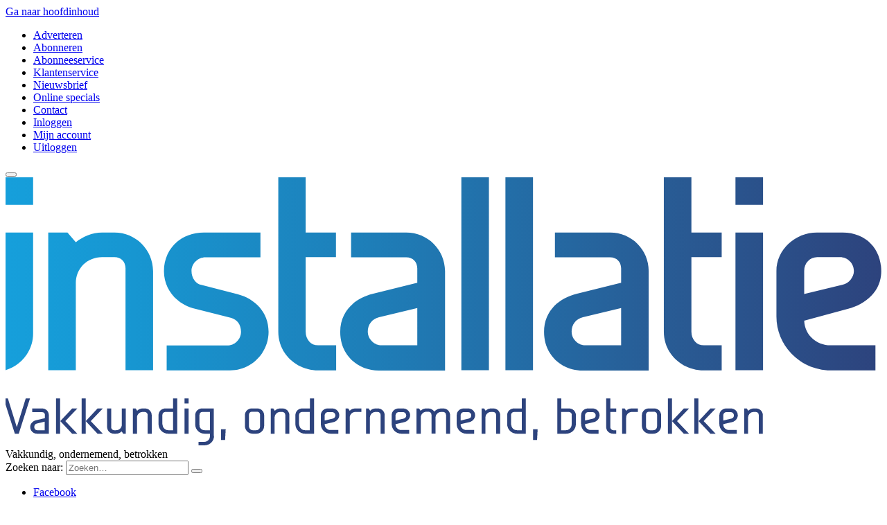

--- FILE ---
content_type: text/html; charset=UTF-8
request_url: https://www.installatie.nl/vakblad/vakblad-pagina/installatie-en-sanitair-nummer-02-2020-pag-30/
body_size: 27250
content:
<!DOCTYPE html><html lang="nl-NL"><head><meta charset="UTF-8"><link rel="preconnect" href="https://fonts.gstatic.com/" crossorigin /><meta name="viewport" content="width=device-width, initial-scale=1, shrink-to-fit=no"> <script data-optimized="1" type="text/javascript">function emg_framework_maybe_execute(callback,...args){if(typeof window[callback]=="function"){return window[callback](...args)}
return!1}</script> <script data-optimized="1" type="text/javascript">var gpt_vars={"targeting":{"allowCookies":"false","post":["37527","installatie-en-sanitair-nummer-02-2020-pag-30"],"post_type":"eisbook_page","page_type":"singular"},"settings":{"allowCookies":!1,"collapseEmptyDivs":!0}};document.addEventListener('DOMContentLoaded',function(){window.consentManager.onConsentUpdate((cookiesAllowed,trackingAllowed)=>{gpt_vars.targeting.allowCookies=cookiesAllowed;gpt_vars.settings.allowCookies=cookiesAllowed})})</script> <meta name='robots' content='index, follow, max-image-preview:large, max-snippet:-1, max-video-preview:-1' /><style>img:is([sizes="auto" i],[sizes^="auto," i]){contain-intrinsic-size:3000px 1500px}</style> <script data-optimized="1" type="text/javascript">window.koko_analytics={"url":"https:\/\/www.installatie.nl\/wp-admin\/admin-ajax.php?action=koko_analytics_collect","site_url":"https:\/\/www.installatie.nl","post_id":37527,"path":"\/vakblad\/vakblad-pagina\/installatie-en-sanitair-nummer-02-2020-pag-30\/","method":"cookie","use_cookie":!0}</script>  <script data-cfasync="false" data-pagespeed-no-defer>var gtm4wp_datalayer_name = "dataLayer";
	var dataLayer = dataLayer || [];
	const gtm4wp_use_sku_instead = 1;
	const gtm4wp_currency = 'EUR';
	const gtm4wp_product_per_impression = 10;
	const gtm4wp_clear_ecommerce = false;
	const gtm4wp_datalayer_max_timeout = 2000;

	const gtm4wp_scrollerscript_debugmode         = false;
	const gtm4wp_scrollerscript_callbacktime      = 100;
	const gtm4wp_scrollerscript_readerlocation    = 150;
	const gtm4wp_scrollerscript_contentelementid  = "content";
	const gtm4wp_scrollerscript_scannertime       = 60;</script> <title>Installatie en Sanitair – nummer 02 – 2020 - pag. 30 - Installatie.nl</title><link rel="canonical" href="https://www.installatie.nl/vakblad/vakblad-pagina/installatie-en-sanitair-nummer-02-2020-pag-30/" /><meta property="og:locale" content="nl_NL" /><meta property="og:type" content="article" /><meta property="og:title" content="Installatie en Sanitair – nummer 02 – 2020 - pag. 30 - Installatie.nl" /><meta property="og:description" content="Op de VSK toonden Remeha, Nefit/Bosch, Atag en Intergas hoe ver ze zijn met waterstof als opvolger voor het aardgas...." /><meta property="og:url" content="https://www.installatie.nl/vakblad/vakblad-pagina/installatie-en-sanitair-nummer-02-2020-pag-30/" /><meta property="og:site_name" content="Installatie.nl" /><meta property="article:publisher" content="https://www.facebook.com/Installatie.nl/" /><meta property="og:image" content="https://www.installatie.nl/wp-content/uploads/2020/03/cover.jpg" /><meta property="og:image:width" content="652" /><meta property="og:image:height" content="851" /><meta property="og:image:type" content="image/jpeg" /><meta name="twitter:label1" content="Geschatte leestijd" /><meta name="twitter:data1" content="2 minuten" /> <script type="application/ld+json" class="yoast-schema-graph">{"@context":"https://schema.org","@graph":[{"@type":"WebPage","@id":"https://www.installatie.nl/vakblad/vakblad-pagina/installatie-en-sanitair-nummer-02-2020-pag-30/","url":"https://www.installatie.nl/vakblad/vakblad-pagina/installatie-en-sanitair-nummer-02-2020-pag-30/","name":"Installatie en Sanitair – nummer 02 – 2020 - pag. 30 - Installatie.nl","isPartOf":{"@id":"https://www.installatie.nl/#website"},"primaryImageOfPage":{"@id":"https://www.installatie.nl/vakblad/vakblad-pagina/installatie-en-sanitair-nummer-02-2020-pag-30/#primaryimage"},"image":{"@id":"https://www.installatie.nl/vakblad/vakblad-pagina/installatie-en-sanitair-nummer-02-2020-pag-30/#primaryimage"},"thumbnailUrl":"https://www.installatie.nl/wp-content/uploads/2020/03/cover.jpg","datePublished":"2021-04-29T12:20:03+00:00","breadcrumb":{"@id":"https://www.installatie.nl/vakblad/vakblad-pagina/installatie-en-sanitair-nummer-02-2020-pag-30/#breadcrumb"},"inLanguage":"nl-NL","potentialAction":[{"@type":"ReadAction","target":["https://www.installatie.nl/vakblad/vakblad-pagina/installatie-en-sanitair-nummer-02-2020-pag-30/"]}]},{"@type":"ImageObject","inLanguage":"nl-NL","@id":"https://www.installatie.nl/vakblad/vakblad-pagina/installatie-en-sanitair-nummer-02-2020-pag-30/#primaryimage","url":"https://www.installatie.nl/wp-content/uploads/2020/03/cover.jpg","contentUrl":"https://www.installatie.nl/wp-content/uploads/2020/03/cover.jpg","width":652,"height":851},{"@type":"BreadcrumbList","@id":"https://www.installatie.nl/vakblad/vakblad-pagina/installatie-en-sanitair-nummer-02-2020-pag-30/#breadcrumb","itemListElement":[{"@type":"ListItem","position":1,"name":"Home","item":"https://www.installatie.nl/"},{"@type":"ListItem","position":2,"name":"Installatie en Sanitair – nummer 02 – 2020","item":"https://www.installatie.nl/vakblad/installatie-en-sanitair-nummer-02-2020/"},{"@type":"ListItem","position":3,"name":"Installatie en Sanitair – nummer 02 – 2020 &#8211; pag. 30"}]},{"@type":"WebSite","@id":"https://www.installatie.nl/#website","url":"https://www.installatie.nl/","name":"Installatie.nl","description":"Vakkundig, ondernemend, betrokken","potentialAction":[{"@type":"SearchAction","target":{"@type":"EntryPoint","urlTemplate":"https://www.installatie.nl/?s={search_term_string}"},"query-input":{"@type":"PropertyValueSpecification","valueRequired":true,"valueName":"search_term_string"}}],"inLanguage":"nl-NL"}]}</script> <link rel='dns-prefetch' href='//player.vimeo.com' /><link rel='dns-prefetch' href='//w.soundcloud.com' /><link rel='dns-prefetch' href='//fonts.googleapis.com' /><link rel="alternate" type="application/rss+xml" title="Installatie.nl &raquo; feed" href="https://www.installatie.nl/feed/" /><link rel="alternate" type="application/rss+xml" title="Installatie.nl &raquo; reacties feed" href="https://www.installatie.nl/comments/feed/" />
 <script>(function(h,o,t,j,a,r){h.hj=h.hj||function(){(h.hj.q=h.hj.q||[]).push(arguments)};h._hjSettings={hjid:1260179,hjsv:6};a=o.getElementsByTagName('head')[0];r=o.createElement('script');r.async=1;r.src=t+h._hjSettings.hjid+j+h._hjSettings.hjsv;a.appendChild(r)})(window,document,'https://static.hotjar.com/c/hotjar-','.js?sv=')</script> <meta name="facebook-domain-verification" content="yrw0svkbeodqtaalpp4xy9jwvpjn7b" /> <script data-optimized="1" type="text/javascript" async src="https://www.installatie.nl/wp-content/litespeed/js/32b7b8662dd8098ba5f1eda88a2cae58.js?ver=cae58"></script> <script>window.googlefc=window.googlefc||{};window.googlefc.ccpa=window.googlefc.ccpa||{};window.googlefc.callbackQueue=window.googlefc.callbackQueue||[]</script>  <script>(function(){'use strict';var g=function(a){var b=0;return function(){return b<a.length?{done:!1,value:a[b++]}:{done:!0}}},l=this||self,m=/^[\w+/_-]+[=]{0,2}$/,p=null,q=function(){},r=function(a){var b=typeof a;if("object"==b)if(a){if(a instanceof Array)return"array";if(a instanceof Object)return b;var c=Object.prototype.toString.call(a);if("[object Window]"==c)return"object";if("[object Array]"==c||"number"==typeof a.length&&"undefined"!=typeof a.splice&&"undefined"!=typeof a.propertyIsEnumerable&&!a.propertyIsEnumerable("splice"))return"array";if("[object Function]"==c||"undefined"!=typeof a.call&&"undefined"!=typeof a.propertyIsEnumerable&&!a.propertyIsEnumerable("call"))return"function"}else return"null";else if("function"==b&&"undefined"==typeof a.call)return"object";return b},u=function(a,b){function c(){}c.prototype=b.prototype;a.prototype=new c;a.prototype.constructor=a};var v=function(a,b){Object.defineProperty(l,a,{configurable:!1,get:function(){return b},set:q})};var y=function(a,b){this.b=a===w&&b||"";this.a=x},x={},w={};var aa=function(a,b){a.src=b instanceof y&&b.constructor===y&&b.a===x?b.b:"type_error:TrustedResourceUrl";if(null===p)b:{b=l.document;if((b=b.querySelector&&b.querySelector("script[nonce]"))&&(b=b.nonce||b.getAttribute("nonce"))&&m.test(b)){p=b;break b}p=""}b=p;b&&a.setAttribute("nonce",b)};var z=function(){return Math.floor(2147483648*Math.random()).toString(36)+Math.abs(Math.floor(2147483648*Math.random())^+new Date).toString(36)};var A=function(a,b){b=String(b);"application/xhtml+xml"===a.contentType&&(b=b.toLowerCase());return a.createElement(b)},B=function(a){this.a=a||l.document||document};B.prototype.appendChild=function(a,b){a.appendChild(b)};var C=function(a,b,c,d,e,f){try{var k=a.a,h=A(a.a,"SCRIPT");h.async=!0;aa(h,b);k.head.appendChild(h);h.addEventListener("load",function(){e();d&&k.head.removeChild(h)});h.addEventListener("error",function(){0<c?C(a,b,c-1,d,e,f):(d&&k.head.removeChild(h),f())})}catch(n){f()}};var ba=l.atob("aHR0cHM6Ly93d3cuZ3N0YXRpYy5jb20vaW1hZ2VzL2ljb25zL21hdGVyaWFsL3N5c3RlbS8xeC93YXJuaW5nX2FtYmVyXzI0ZHAucG5n"),ca=l.atob("WW91IGFyZSBzZWVpbmcgdGhpcyBtZXNzYWdlIGJlY2F1c2UgYWQgb3Igc2NyaXB0IGJsb2NraW5nIHNvZnR3YXJlIGlzIGludGVyZmVyaW5nIHdpdGggdGhpcyBwYWdlLg=="),da=l.atob("RGlzYWJsZSBhbnkgYWQgb3Igc2NyaXB0IGJsb2NraW5nIHNvZnR3YXJlLCB0aGVuIHJlbG9hZCB0aGlzIHBhZ2Uu"),ea=function(a,b,c){this.b=a;this.f=new B(this.b);this.a=null;this.c=[];this.g=!1;this.i=b;this.h=c},F=function(a){if(a.b.body&&!a.g){var b=function(){D(a);l.setTimeout(function(){return E(a,3)},50)};C(a.f,a.i,2,!0,function(){l[a.h]||b()},b);a.g=!0}},D=function(a){for(var b=G(1,5),c=0;c<b;c++){var d=H(a);a.b.body.appendChild(d);a.c.push(d)}b=H(a);b.style.bottom="0";b.style.left="0";b.style.position="fixed";b.style.width=G(100,110).toString()+"%";b.style.zIndex=G(2147483544,2147483644).toString();b.style["background-color"]=I(249,259,242,252,219,229);b.style["box-shadow"]="0 0 12px #888";b.style.color=I(0,10,0,10,0,10);b.style.display="flex";b.style["justify-content"]="center";b.style["font-family"]="Roboto, Arial";c=H(a);c.style.width=G(80,85).toString()+"%";c.style.maxWidth=G(750,775).toString()+"px";c.style.margin="24px";c.style.display="flex";c.style["align-items"]="flex-start";c.style["justify-content"]="center";d=A(a.f.a,"IMG");d.className=z();d.src=ba;d.style.height="24px";d.style.width="24px";d.style["padding-right"]="16px";var e=H(a),f=H(a);f.style["font-weight"]="bold";f.textContent=ca;var k=H(a);k.textContent=da;J(a,e,f);J(a,e,k);J(a,c,d);J(a,c,e);J(a,b,c);a.a=b;a.b.body.appendChild(a.a);b=G(1,5);for(c=0;c<b;c++)d=H(a),a.b.body.appendChild(d),a.c.push(d)},J=function(a,b,c){for(var d=G(1,5),e=0;e<d;e++){var f=H(a);b.appendChild(f)}b.appendChild(c);c=G(1,5);for(d=0;d<c;d++)e=H(a),b.appendChild(e)},G=function(a,b){return Math.floor(a+Math.random()*(b-a))},I=function(a,b,c,d,e,f){return"rgb("+G(Math.max(a,0),Math.min(b,255)).toString()+","+G(Math.max(c,0),Math.min(d,255)).toString()+","+G(Math.max(e,0),Math.min(f,255)).toString()+")"},H=function(a){a=A(a.f.a,"DIV");a.className=z();return a},E=function(a,b){0>=b||null!=a.a&&0!=a.a.offsetHeight&&0!=a.a.offsetWidth||(fa(a),D(a),l.setTimeout(function(){return E(a,b-1)},50))},fa=function(a){var b=a.c;var c="undefined"!=typeof Symbol&&Symbol.iterator&&b[Symbol.iterator];b=c?c.call(b):{next:g(b)};for(c=b.next();!c.done;c=b.next())(c=c.value)&&c.parentNode&&c.parentNode.removeChild(c);a.c=[];(b=a.a)&&b.parentNode&&b.parentNode.removeChild(b);a.a=null};var ia=function(a,b,c,d,e){var f=ha(c),k=function(n){n.appendChild(f);l.setTimeout(function(){f?(0!==f.offsetHeight&&0!==f.offsetWidth?b():a(),f.parentNode&&f.parentNode.removeChild(f)):a()},d)},h=function(n){document.body?k(document.body):0<n?l.setTimeout(function(){h(n-1)},e):b()};h(3)},ha=function(a){var b=document.createElement("div");b.className=a;b.style.width="1px";b.style.height="1px";b.style.position="absolute";b.style.left="-10000px";b.style.top="-10000px";b.style.zIndex="-10000";return b};var K={},L=null;var M=function(){},N="function"==typeof Uint8Array,O=function(a,b){a.b=null;b||(b=[]);a.j=void 0;a.f=-1;a.a=b;a:{if(b=a.a.length){--b;var c=a.a[b];if(!(null===c||"object"!=typeof c||Array.isArray(c)||N&&c instanceof Uint8Array)){a.g=b-a.f;a.c=c;break a}}a.g=Number.MAX_VALUE}a.i={}},P=[],Q=function(a,b){if(b<a.g){b+=a.f;var c=a.a[b];return c===P?a.a[b]=[]:c}if(a.c)return c=a.c[b],c===P?a.c[b]=[]:c},R=function(a,b,c){a.b||(a.b={});if(!a.b[c]){var d=Q(a,c);d&&(a.b[c]=new b(d))}return a.b[c]};M.prototype.h=N?function(){var a=Uint8Array.prototype.toJSON;Uint8Array.prototype.toJSON=function(){var b;void 0===b&&(b=0);if(!L){L={};for(var c="ABCDEFGHIJKLMNOPQRSTUVWXYZabcdefghijklmnopqrstuvwxyz0123456789".split(""),d=["+/=","+/","-_=","-_.","-_"],e=0;5>e;e++){var f=c.concat(d[e].split(""));K[e]=f;for(var k=0;k<f.length;k++){var h=f[k];void 0===L[h]&&(L[h]=k)}}}b=K[b];c=[];for(d=0;d<this.length;d+=3){var n=this[d],t=(e=d+1<this.length)?this[d+1]:0;h=(f=d+2<this.length)?this[d+2]:0;k=n>>2;n=(n&3)<<4|t>>4;t=(t&15)<<2|h>>6;h&=63;f||(h=64,e||(t=64));c.push(b[k],b[n],b[t]||"",b[h]||"")}return c.join("")};try{return JSON.stringify(this.a&&this.a,S)}finally{Uint8Array.prototype.toJSON=a}}:function(){return JSON.stringify(this.a&&this.a,S)};var S=function(a,b){return"number"!==typeof b||!isNaN(b)&&Infinity!==b&&-Infinity!==b?b:String(b)};M.prototype.toString=function(){return this.a.toString()};var T=function(a){O(this,a)};u(T,M);var U=function(a){O(this,a)};u(U,M);var ja=function(a,b){this.c=new B(a);var c=R(b,T,5);c=new y(w,Q(c,4)||"");this.b=new ea(a,c,Q(b,4));this.a=b},ka=function(a,b,c,d){b=new T(b?JSON.parse(b):null);b=new y(w,Q(b,4)||"");C(a.c,b,3,!1,c,function(){ia(function(){F(a.b);d(!1)},function(){d(!0)},Q(a.a,2),Q(a.a,3),Q(a.a,1))})};var la=function(a,b){V(a,"internal_api_load_with_sb",function(c,d,e){ka(b,c,d,e)});V(a,"internal_api_sb",function(){F(b.b)})},V=function(a,b,c){a=l.btoa(a+b);v(a,c)},W=function(a,b,c){for(var d=[],e=2;e<arguments.length;++e)d[e-2]=arguments[e];e=l.btoa(a+b);e=l[e];if("function"==r(e))e.apply(null,d);else throw Error("API not exported.")};var X=function(a){O(this,a)};u(X,M);var Y=function(a){this.h=window;this.a=a;this.b=Q(this.a,1);this.f=R(this.a,T,2);this.g=R(this.a,U,3);this.c=!1};Y.prototype.start=function(){ma();var a=new ja(this.h.document,this.g);la(this.b,a);na(this)};var ma=function(){var a=function(){if(!l.frames.googlefcPresent)if(document.body){var b=document.createElement("iframe");b.style.display="none";b.style.width="0px";b.style.height="0px";b.style.border="none";b.style.zIndex="-1000";b.style.left="-1000px";b.style.top="-1000px";b.name="googlefcPresent";document.body.appendChild(b)}else l.setTimeout(a,5)};a()},na=function(a){var b=Date.now();W(a.b,"internal_api_load_with_sb",a.f.h(),function(){var c;var d=a.b,e=l[l.btoa(d+"loader_js")];if(e){e=l.atob(e);e=parseInt(e,10);d=l.btoa(d+"loader_js").split(".");var f=l;d[0]in f||"undefined"==typeof f.execScript||f.execScript("var "+d[0]);for(;d.length&&(c=d.shift());)d.length?f[c]&&f[c]!==Object.prototype[c]?f=f[c]:f=f[c]={}:f[c]=null;c=Math.abs(b-e);c=1728E5>c?0:c}else c=-1;0!=c&&(W(a.b,"internal_api_sb"),Z(a,Q(a.a,6)))},function(c){Z(a,c?Q(a.a,4):Q(a.a,5))})},Z=function(a,b){a.c||(a.c=!0,a=new l.XMLHttpRequest,a.open("GET",b,!0),a.send())};(function(a,b){l[a]=function(c){for(var d=[],e=0;e<arguments.length;++e)d[e-0]=arguments[e];l[a]=q;b.apply(null,d)}})("__d3lUW8vwsKlB__",function(a){"function"==typeof window.atob&&(a=window.atob(a),a=new X(a?JSON.parse(a):null),(new Y(a)).start())})}).call(this);window.__d3lUW8vwsKlB__("[base64]")</script>  <script>const emgfFcAdvanced = true;
    const emgfFcPendingEcommerceEvents = [];

    if(emgfFcAdvanced) {
        window.dataLayer = window.dataLayer || [];
        const originalPush = window.dataLayer.push;
        window.dataLayer.push = function(obj) {
            if (obj.event && obj.ecommerce) {
                emgfFcPendingEcommerceEvents.push(obj);
                return;
            }
            return originalPush.apply(this, arguments);
        };
    }

    document.addEventListener('DOMContentLoaded', () => {
        window.consentManager.init();

        window.consentManager.onConsentUpdate((cookiesAllowed, trackingAllowed) => {
            const setConsentValues = (isGranted) => ({
                'functionality_storage': isGranted ? 'granted' : 'denied',
                'personalization_storage': isGranted ? 'granted' : 'denied',
                'analytics_storage': isGranted ? 'granted' : 'denied',
                'security_storage': isGranted ? 'granted' : 'denied',
                'ad_storage': isGranted && trackingAllowed ? 'granted' : 'denied',
                'ad_personalization': isGranted && trackingAllowed ? 'granted' : 'denied',
                'ad_user_data': isGranted && trackingAllowed ? 'granted' : 'denied',
            });

            let consent = setConsentValues(cookiesAllowed);

            if(trackingAllowed) {
                consent['analytics_storage'] = 'granted';
                consent['personalization_storage'] = 'granted';
            }

            gtag('consent', 'update', consent);

            if(emgfFcAdvanced) {
                window.dataLayer.push({ 'event': 'consent_update_complete' });

                if(emgfFcPendingEcommerceEvents.length > 0) {
                    emgfFcPendingEcommerceEvents.forEach(obj => {
                        window.dataLayer.push(obj);
                    });
                }
            }
        });

        if(emgfFcAdvanced) {
    		window.addEventListener('emgf_fc_loaded', function() {
    			window.dataLayer.push({ 'event': 'ga4_config_ready' });
    		});
        }
    })

    async function emg_framework_is_cookies_allowed() {
        var ConsentManager = window.consentManager;

        const consentStatus = ConsentManager.isConsentGiven();

        return consentStatus.cookies;
	}

	async function emg_framework_is_tracking_allowed() {
        var ConsentManager = window.consentManager;

		const consentStatus = ConsentManager.isConsentGiven();

        return consentStatus.tracking;
	}</script> <script>WebFontConfig={google:{families:["Open Sans:ital,wght@0,400;0,700;1,400;1,700&display=swap"]}};if ( typeof WebFont === "object" && typeof WebFont.load === "function" ) { WebFont.load( WebFontConfig ); }</script><script data-optimized="1" src="https://www.installatie.nl/wp-content/plugins/litespeed-cache/assets/js/webfontloader.min.js"></script> <link data-optimized="1" rel='stylesheet' id='wp-block-library-css' href='https://www.installatie.nl/wp-content/litespeed/css/ce35259344c2ff38b17c09c9ff71b8c5.css?ver=8359c' type='text/css' media='all' /><style id='wp-block-library-theme-inline-css' type='text/css'>.wp-block-audio :where(figcaption){color:#555;font-size:13px;text-align:center}.is-dark-theme .wp-block-audio :where(figcaption){color:#ffffffa6}.wp-block-audio{margin:0 0 1em}.wp-block-code{border:1px solid #ccc;border-radius:4px;font-family:Menlo,Consolas,monaco,monospace;padding:.8em 1em}.wp-block-embed :where(figcaption){color:#555;font-size:13px;text-align:center}.is-dark-theme .wp-block-embed :where(figcaption){color:#ffffffa6}.wp-block-embed{margin:0 0 1em}.blocks-gallery-caption{color:#555;font-size:13px;text-align:center}.is-dark-theme .blocks-gallery-caption{color:#ffffffa6}:root :where(.wp-block-image figcaption){color:#555;font-size:13px;text-align:center}.is-dark-theme :root :where(.wp-block-image figcaption){color:#ffffffa6}.wp-block-image{margin:0 0 1em}.wp-block-pullquote{border-bottom:4px solid;border-top:4px solid;color:currentColor;margin-bottom:1.75em}.wp-block-pullquote cite,.wp-block-pullquote footer,.wp-block-pullquote__citation{color:currentColor;font-size:.8125em;font-style:normal;text-transform:uppercase}.wp-block-quote{border-left:.25em solid;margin:0 0 1.75em;padding-left:1em}.wp-block-quote cite,.wp-block-quote footer{color:currentColor;font-size:.8125em;font-style:normal;position:relative}.wp-block-quote:where(.has-text-align-right){border-left:none;border-right:.25em solid;padding-left:0;padding-right:1em}.wp-block-quote:where(.has-text-align-center){border:none;padding-left:0}.wp-block-quote.is-large,.wp-block-quote.is-style-large,.wp-block-quote:where(.is-style-plain){border:none}.wp-block-search .wp-block-search__label{font-weight:700}.wp-block-search__button{border:1px solid #ccc;padding:.375em .625em}:where(.wp-block-group.has-background){padding:1.25em 2.375em}.wp-block-separator.has-css-opacity{opacity:.4}.wp-block-separator{border:none;border-bottom:2px solid;margin-left:auto;margin-right:auto}.wp-block-separator.has-alpha-channel-opacity{opacity:1}.wp-block-separator:not(.is-style-wide):not(.is-style-dots){width:100px}.wp-block-separator.has-background:not(.is-style-dots){border-bottom:none;height:1px}.wp-block-separator.has-background:not(.is-style-wide):not(.is-style-dots){height:2px}.wp-block-table{margin:0 0 1em}.wp-block-table td,.wp-block-table th{word-break:normal}.wp-block-table :where(figcaption){color:#555;font-size:13px;text-align:center}.is-dark-theme .wp-block-table :where(figcaption){color:#ffffffa6}.wp-block-video :where(figcaption){color:#555;font-size:13px;text-align:center}.is-dark-theme .wp-block-video :where(figcaption){color:#ffffffa6}.wp-block-video{margin:0 0 1em}:root :where(.wp-block-template-part.has-background){margin-bottom:0;margin-top:0;padding:1.25em 2.375em}</style><style id='emg-customizer-testimonials-style-inline-css' type='text/css'>.emg-customizer-testimonials-block{margin:2rem 0}.emg-customizer-testimonials-block .overlap-section{position:relative}.emg-customizer-testimonials-block .carousel{align-items:stretch;display:flex}.emg-customizer-testimonials-block .testimonial-content{margin-left:auto;margin-right:auto;max-width:768px}.emg-customizer-testimonials-block .quote-symbol{color:rgb(0 0 0 / .4);margin-bottom:1rem}.emg-customizer-testimonials-block .quote{color:rgb(0 0 0 / .9);font-size:1.25rem;line-height:1.75rem;margin-bottom:2rem}.emg-customizer-testimonials-block .author{align-items:center;display:flex;gap:1rem}.emg-customizer-testimonials-block .avatar{background-position:50%;background-size:cover;border-radius:50%;height:65px;width:65px}.emg-customizer-testimonials-block .name{color:var(--primary);font-size:1rem;font-weight:600}.emg-customizer-testimonials-block .nav-container{align-items:center;display:flex;gap:.5rem;justify-content:center;margin-top:.5rem}.emg-customizer-testimonials-block .dot{color:rgb(0 0 0 / .4)}.emg-customizer-testimonials-block .dot.tns-nav-active{color:rgb(0 0 0 / .9)}.emg-customizer-testimonials-block .dot-icon{height:.625rem;width:.625rem}</style><style id='global-styles-inline-css' type='text/css'>:root{--wp--preset--aspect-ratio--square:1;--wp--preset--aspect-ratio--4-3:4/3;--wp--preset--aspect-ratio--3-4:3/4;--wp--preset--aspect-ratio--3-2:3/2;--wp--preset--aspect-ratio--2-3:2/3;--wp--preset--aspect-ratio--16-9:16/9;--wp--preset--aspect-ratio--9-16:9/16;--wp--preset--color--black:#000000;--wp--preset--color--cyan-bluish-gray:#abb8c3;--wp--preset--color--white:#ffffff;--wp--preset--color--pale-pink:#f78da7;--wp--preset--color--vivid-red:#cf2e2e;--wp--preset--color--luminous-vivid-orange:#ff6900;--wp--preset--color--luminous-vivid-amber:#fcb900;--wp--preset--color--light-green-cyan:#7bdcb5;--wp--preset--color--vivid-green-cyan:#00d084;--wp--preset--color--pale-cyan-blue:#8ed1fc;--wp--preset--color--vivid-cyan-blue:#0693e3;--wp--preset--color--vivid-purple:#9b51e0;--wp--preset--color--foreground:#000000;--wp--preset--color--background:#ffffff;--wp--preset--color--primary:#2275B5;--wp--preset--color--primary-300:#A7C9E0;--wp--preset--color--primary-100:#f2f4ff;--wp--preset--color--secondary:#169eda;--wp--preset--color--blue:#20437f;--wp--preset--color--light-blue:rgba(34, 117, 181, 0.3);--wp--preset--color--link:#2275B5;--wp--preset--color--premium:#228736;--wp--preset--color--premium-light:#f4fef1;--wp--preset--color--lightest-gray:#ebebeb;--wp--preset--color--light-gray:#f5f5f4;--wp--preset--color--medium-gray:#c0c0c0;--wp--preset--color--dark-gray:#444444;--wp--preset--color--dark:#232425;--wp--preset--gradient--vivid-cyan-blue-to-vivid-purple:linear-gradient(135deg,rgba(6,147,227,1) 0%,rgb(155,81,224) 100%);--wp--preset--gradient--light-green-cyan-to-vivid-green-cyan:linear-gradient(135deg,rgb(122,220,180) 0%,rgb(0,208,130) 100%);--wp--preset--gradient--luminous-vivid-amber-to-luminous-vivid-orange:linear-gradient(135deg,rgba(252,185,0,1) 0%,rgba(255,105,0,1) 100%);--wp--preset--gradient--luminous-vivid-orange-to-vivid-red:linear-gradient(135deg,rgba(255,105,0,1) 0%,rgb(207,46,46) 100%);--wp--preset--gradient--very-light-gray-to-cyan-bluish-gray:linear-gradient(135deg,rgb(238,238,238) 0%,rgb(169,184,195) 100%);--wp--preset--gradient--cool-to-warm-spectrum:linear-gradient(135deg,rgb(74,234,220) 0%,rgb(151,120,209) 20%,rgb(207,42,186) 40%,rgb(238,44,130) 60%,rgb(251,105,98) 80%,rgb(254,248,76) 100%);--wp--preset--gradient--blush-light-purple:linear-gradient(135deg,rgb(255,206,236) 0%,rgb(152,150,240) 100%);--wp--preset--gradient--blush-bordeaux:linear-gradient(135deg,rgb(254,205,165) 0%,rgb(254,45,45) 50%,rgb(107,0,62) 100%);--wp--preset--gradient--luminous-dusk:linear-gradient(135deg,rgb(255,203,112) 0%,rgb(199,81,192) 50%,rgb(65,88,208) 100%);--wp--preset--gradient--pale-ocean:linear-gradient(135deg,rgb(255,245,203) 0%,rgb(182,227,212) 50%,rgb(51,167,181) 100%);--wp--preset--gradient--electric-grass:linear-gradient(135deg,rgb(202,248,128) 0%,rgb(113,206,126) 100%);--wp--preset--gradient--midnight:linear-gradient(135deg,rgb(2,3,129) 0%,rgb(40,116,252) 100%);--wp--preset--font-size--small:.875rem;--wp--preset--font-size--medium:1rem;--wp--preset--font-size--large:1.25rem;--wp--preset--font-size--x-large:clamp(1.5rem, 3vw, 2.5rem);--wp--preset--spacing--20:0.44rem;--wp--preset--spacing--30:0.67rem;--wp--preset--spacing--40:1rem;--wp--preset--spacing--50:1.5rem;--wp--preset--spacing--60:2.25rem;--wp--preset--spacing--70:3.38rem;--wp--preset--spacing--80:5.06rem;--wp--preset--shadow--natural:6px 6px 9px rgba(0, 0, 0, 0.2);--wp--preset--shadow--deep:12px 12px 50px rgba(0, 0, 0, 0.4);--wp--preset--shadow--sharp:6px 6px 0px rgba(0, 0, 0, 0.2);--wp--preset--shadow--outlined:6px 6px 0px -3px rgba(255, 255, 255, 1), 6px 6px rgba(0, 0, 0, 1);--wp--preset--shadow--crisp:6px 6px 0px rgba(0, 0, 0, 1)}:root{--wp--style--global--content-size:1280px;--wp--style--global--wide-size:1600px}:where(body){margin:0}.wp-site-blocks>.alignleft{float:left;margin-right:2em}.wp-site-blocks>.alignright{float:right;margin-left:2em}.wp-site-blocks>.aligncenter{justify-content:center;margin-left:auto;margin-right:auto}:where(.wp-site-blocks)>*{margin-block-start:24px;margin-block-end:0}:where(.wp-site-blocks)>:first-child{margin-block-start:0}:where(.wp-site-blocks)>:last-child{margin-block-end:0}:root{--wp--style--block-gap:24px}:root :where(.is-layout-flow)>:first-child{margin-block-start:0}:root :where(.is-layout-flow)>:last-child{margin-block-end:0}:root :where(.is-layout-flow)>*{margin-block-start:24px;margin-block-end:0}:root :where(.is-layout-constrained)>:first-child{margin-block-start:0}:root :where(.is-layout-constrained)>:last-child{margin-block-end:0}:root :where(.is-layout-constrained)>*{margin-block-start:24px;margin-block-end:0}:root :where(.is-layout-flex){gap:24px}:root :where(.is-layout-grid){gap:24px}.is-layout-flow>.alignleft{float:left;margin-inline-start:0;margin-inline-end:2em}.is-layout-flow>.alignright{float:right;margin-inline-start:2em;margin-inline-end:0}.is-layout-flow>.aligncenter{margin-left:auto!important;margin-right:auto!important}.is-layout-constrained>.alignleft{float:left;margin-inline-start:0;margin-inline-end:2em}.is-layout-constrained>.alignright{float:right;margin-inline-start:2em;margin-inline-end:0}.is-layout-constrained>.aligncenter{margin-left:auto!important;margin-right:auto!important}.is-layout-constrained>:where(:not(.alignleft):not(.alignright):not(.alignfull)){max-width:var(--wp--style--global--content-size);margin-left:auto!important;margin-right:auto!important}.is-layout-constrained>.alignwide{max-width:var(--wp--style--global--wide-size)}body .is-layout-flex{display:flex}.is-layout-flex{flex-wrap:wrap;align-items:center}.is-layout-flex>:is(*,div){margin:0}body .is-layout-grid{display:grid}.is-layout-grid>:is(*,div){margin:0}body{padding-top:0;padding-right:0;padding-bottom:0;padding-left:0}a:where(:not(.wp-element-button)){text-decoration:underline}:root :where(.wp-element-button,.wp-block-button__link){background-color:#32373c;border-width:0;color:#fff;font-family:inherit;font-size:inherit;line-height:inherit;padding:calc(0.667em + 2px) calc(1.333em + 2px);text-decoration:none}.has-black-color{color:var(--wp--preset--color--black)!important}.has-cyan-bluish-gray-color{color:var(--wp--preset--color--cyan-bluish-gray)!important}.has-white-color{color:var(--wp--preset--color--white)!important}.has-pale-pink-color{color:var(--wp--preset--color--pale-pink)!important}.has-vivid-red-color{color:var(--wp--preset--color--vivid-red)!important}.has-luminous-vivid-orange-color{color:var(--wp--preset--color--luminous-vivid-orange)!important}.has-luminous-vivid-amber-color{color:var(--wp--preset--color--luminous-vivid-amber)!important}.has-light-green-cyan-color{color:var(--wp--preset--color--light-green-cyan)!important}.has-vivid-green-cyan-color{color:var(--wp--preset--color--vivid-green-cyan)!important}.has-pale-cyan-blue-color{color:var(--wp--preset--color--pale-cyan-blue)!important}.has-vivid-cyan-blue-color{color:var(--wp--preset--color--vivid-cyan-blue)!important}.has-vivid-purple-color{color:var(--wp--preset--color--vivid-purple)!important}.has-foreground-color{color:var(--wp--preset--color--foreground)!important}.has-background-color{color:var(--wp--preset--color--background)!important}.has-primary-color{color:var(--wp--preset--color--primary)!important}.has-primary-300-color{color:var(--wp--preset--color--primary-300)!important}.has-primary-100-color{color:var(--wp--preset--color--primary-100)!important}.has-secondary-color{color:var(--wp--preset--color--secondary)!important}.has-blue-color{color:var(--wp--preset--color--blue)!important}.has-light-blue-color{color:var(--wp--preset--color--light-blue)!important}.has-link-color{color:var(--wp--preset--color--link)!important}.has-premium-color{color:var(--wp--preset--color--premium)!important}.has-premium-light-color{color:var(--wp--preset--color--premium-light)!important}.has-lightest-gray-color{color:var(--wp--preset--color--lightest-gray)!important}.has-light-gray-color{color:var(--wp--preset--color--light-gray)!important}.has-medium-gray-color{color:var(--wp--preset--color--medium-gray)!important}.has-dark-gray-color{color:var(--wp--preset--color--dark-gray)!important}.has-dark-color{color:var(--wp--preset--color--dark)!important}.has-black-background-color{background-color:var(--wp--preset--color--black)!important}.has-cyan-bluish-gray-background-color{background-color:var(--wp--preset--color--cyan-bluish-gray)!important}.has-white-background-color{background-color:var(--wp--preset--color--white)!important}.has-pale-pink-background-color{background-color:var(--wp--preset--color--pale-pink)!important}.has-vivid-red-background-color{background-color:var(--wp--preset--color--vivid-red)!important}.has-luminous-vivid-orange-background-color{background-color:var(--wp--preset--color--luminous-vivid-orange)!important}.has-luminous-vivid-amber-background-color{background-color:var(--wp--preset--color--luminous-vivid-amber)!important}.has-light-green-cyan-background-color{background-color:var(--wp--preset--color--light-green-cyan)!important}.has-vivid-green-cyan-background-color{background-color:var(--wp--preset--color--vivid-green-cyan)!important}.has-pale-cyan-blue-background-color{background-color:var(--wp--preset--color--pale-cyan-blue)!important}.has-vivid-cyan-blue-background-color{background-color:var(--wp--preset--color--vivid-cyan-blue)!important}.has-vivid-purple-background-color{background-color:var(--wp--preset--color--vivid-purple)!important}.has-foreground-background-color{background-color:var(--wp--preset--color--foreground)!important}.has-background-background-color{background-color:var(--wp--preset--color--background)!important}.has-primary-background-color{background-color:var(--wp--preset--color--primary)!important}.has-primary-300-background-color{background-color:var(--wp--preset--color--primary-300)!important}.has-primary-100-background-color{background-color:var(--wp--preset--color--primary-100)!important}.has-secondary-background-color{background-color:var(--wp--preset--color--secondary)!important}.has-blue-background-color{background-color:var(--wp--preset--color--blue)!important}.has-light-blue-background-color{background-color:var(--wp--preset--color--light-blue)!important}.has-link-background-color{background-color:var(--wp--preset--color--link)!important}.has-premium-background-color{background-color:var(--wp--preset--color--premium)!important}.has-premium-light-background-color{background-color:var(--wp--preset--color--premium-light)!important}.has-lightest-gray-background-color{background-color:var(--wp--preset--color--lightest-gray)!important}.has-light-gray-background-color{background-color:var(--wp--preset--color--light-gray)!important}.has-medium-gray-background-color{background-color:var(--wp--preset--color--medium-gray)!important}.has-dark-gray-background-color{background-color:var(--wp--preset--color--dark-gray)!important}.has-dark-background-color{background-color:var(--wp--preset--color--dark)!important}.has-black-border-color{border-color:var(--wp--preset--color--black)!important}.has-cyan-bluish-gray-border-color{border-color:var(--wp--preset--color--cyan-bluish-gray)!important}.has-white-border-color{border-color:var(--wp--preset--color--white)!important}.has-pale-pink-border-color{border-color:var(--wp--preset--color--pale-pink)!important}.has-vivid-red-border-color{border-color:var(--wp--preset--color--vivid-red)!important}.has-luminous-vivid-orange-border-color{border-color:var(--wp--preset--color--luminous-vivid-orange)!important}.has-luminous-vivid-amber-border-color{border-color:var(--wp--preset--color--luminous-vivid-amber)!important}.has-light-green-cyan-border-color{border-color:var(--wp--preset--color--light-green-cyan)!important}.has-vivid-green-cyan-border-color{border-color:var(--wp--preset--color--vivid-green-cyan)!important}.has-pale-cyan-blue-border-color{border-color:var(--wp--preset--color--pale-cyan-blue)!important}.has-vivid-cyan-blue-border-color{border-color:var(--wp--preset--color--vivid-cyan-blue)!important}.has-vivid-purple-border-color{border-color:var(--wp--preset--color--vivid-purple)!important}.has-foreground-border-color{border-color:var(--wp--preset--color--foreground)!important}.has-background-border-color{border-color:var(--wp--preset--color--background)!important}.has-primary-border-color{border-color:var(--wp--preset--color--primary)!important}.has-primary-300-border-color{border-color:var(--wp--preset--color--primary-300)!important}.has-primary-100-border-color{border-color:var(--wp--preset--color--primary-100)!important}.has-secondary-border-color{border-color:var(--wp--preset--color--secondary)!important}.has-blue-border-color{border-color:var(--wp--preset--color--blue)!important}.has-light-blue-border-color{border-color:var(--wp--preset--color--light-blue)!important}.has-link-border-color{border-color:var(--wp--preset--color--link)!important}.has-premium-border-color{border-color:var(--wp--preset--color--premium)!important}.has-premium-light-border-color{border-color:var(--wp--preset--color--premium-light)!important}.has-lightest-gray-border-color{border-color:var(--wp--preset--color--lightest-gray)!important}.has-light-gray-border-color{border-color:var(--wp--preset--color--light-gray)!important}.has-medium-gray-border-color{border-color:var(--wp--preset--color--medium-gray)!important}.has-dark-gray-border-color{border-color:var(--wp--preset--color--dark-gray)!important}.has-dark-border-color{border-color:var(--wp--preset--color--dark)!important}.has-vivid-cyan-blue-to-vivid-purple-gradient-background{background:var(--wp--preset--gradient--vivid-cyan-blue-to-vivid-purple)!important}.has-light-green-cyan-to-vivid-green-cyan-gradient-background{background:var(--wp--preset--gradient--light-green-cyan-to-vivid-green-cyan)!important}.has-luminous-vivid-amber-to-luminous-vivid-orange-gradient-background{background:var(--wp--preset--gradient--luminous-vivid-amber-to-luminous-vivid-orange)!important}.has-luminous-vivid-orange-to-vivid-red-gradient-background{background:var(--wp--preset--gradient--luminous-vivid-orange-to-vivid-red)!important}.has-very-light-gray-to-cyan-bluish-gray-gradient-background{background:var(--wp--preset--gradient--very-light-gray-to-cyan-bluish-gray)!important}.has-cool-to-warm-spectrum-gradient-background{background:var(--wp--preset--gradient--cool-to-warm-spectrum)!important}.has-blush-light-purple-gradient-background{background:var(--wp--preset--gradient--blush-light-purple)!important}.has-blush-bordeaux-gradient-background{background:var(--wp--preset--gradient--blush-bordeaux)!important}.has-luminous-dusk-gradient-background{background:var(--wp--preset--gradient--luminous-dusk)!important}.has-pale-ocean-gradient-background{background:var(--wp--preset--gradient--pale-ocean)!important}.has-electric-grass-gradient-background{background:var(--wp--preset--gradient--electric-grass)!important}.has-midnight-gradient-background{background:var(--wp--preset--gradient--midnight)!important}.has-small-font-size{font-size:var(--wp--preset--font-size--small)!important}.has-medium-font-size{font-size:var(--wp--preset--font-size--medium)!important}.has-large-font-size{font-size:var(--wp--preset--font-size--large)!important}.has-x-large-font-size{font-size:var(--wp--preset--font-size--x-large)!important}:root :where(.wp-block-button .wp-block-button__link){background-color:var(--wp--preset--color--primary);color:var(--wp--preset--color--white);font-size:var(--wp--preset--font-size--medium);font-weight:700;padding-top:var(--wp--preset--spacing--20);padding-right:clamp(1.5rem, 3vw, var(--wp--preset--spacing--50));padding-bottom:var(--wp--preset--spacing--20);padding-left:clamp(1.5rem, 3vw, var(--wp--preset--spacing--50))}:root :where(.wp-block-pullquote){font-size:1.5em;line-height:1.6}</style><link data-optimized="1" rel='stylesheet' id='bsa-public-css-css' href='https://www.installatie.nl/wp-content/litespeed/css/99b38ed3ec7dac337057487fbf3204a7.css?ver=bb61b' type='text/css' media='all' /><link data-optimized="1" rel='stylesheet' id='bsa-front-end-css-css' href='https://www.installatie.nl/wp-content/litespeed/css/f05b93cde91e1019bc68164fedbb8dc5.css?ver=98245' type='text/css' media='all' /><link data-optimized="1" rel='stylesheet' id='emg-framework-css' href='https://www.installatie.nl/wp-content/litespeed/css/a0d110de2f4fa6d89f338e4d79e00ee7.css?ver=92390' type='text/css' media='all' /><link data-optimized="1" rel='stylesheet' id='lightslider-css' href='https://www.installatie.nl/wp-content/litespeed/css/71d32e3bfaec6f6fbb0abe2af78102ea.css?ver=98ba9' type='text/css' media='all' /><link data-optimized="1" rel='stylesheet' id='flexslider-css' href='https://www.installatie.nl/wp-content/litespeed/css/78bc4210a8a3807e9f466a2f0f6e5772.css?ver=9fcb2' type='text/css' media='all' /><link data-optimized="1" rel='stylesheet' id='emg-premium-css' href='https://www.installatie.nl/wp-content/litespeed/css/5afe0205df77eb7facb07050c8de9d51.css?ver=4a476' type='text/css' media='all' /><link data-optimized="1" rel='stylesheet' id='foobox-free-min-css' href='https://www.installatie.nl/wp-content/litespeed/css/7c226e10d1f4104a04058ec4c789eb5d.css?ver=0cf6d' type='text/css' media='all' /><link data-optimized="1" rel='stylesheet' id='woocommerce-layout-css' href='https://www.installatie.nl/wp-content/litespeed/css/9265389e6cd923ea9d0f65a4303ddc50.css?ver=d684f' type='text/css' media='all' /><link data-optimized="1" rel='stylesheet' id='woocommerce-smallscreen-css' href='https://www.installatie.nl/wp-content/litespeed/css/ede40030f601be8b29d9789ae45f7ec3.css?ver=963e3' type='text/css' media='only screen and (max-width: 768px)' /><link data-optimized="1" rel='stylesheet' id='woocommerce-general-css' href='https://www.installatie.nl/wp-content/litespeed/css/399cfe6fb8e02944b50a46ef8477518b.css?ver=b15ae' type='text/css' media='all' /><style id='woocommerce-inline-inline-css' type='text/css'>.woocommerce form .form-row .required{visibility:visible}</style><link data-optimized="1" rel='stylesheet' id='wp-polls-css' href='https://www.installatie.nl/wp-content/litespeed/css/86d7e81daacd258d017e4c7f1eab4c5f.css?ver=93825' type='text/css' media='all' /><style id='wp-polls-inline-css' type='text/css'>.wp-polls .pollbar{margin:1px;font-size:6px;line-height:8px;height:8px;background:#d8e1eb;border:1px solid #c8c8c8}</style><link data-optimized="1" rel='stylesheet' id='add2home-css' href='https://www.installatie.nl/wp-content/litespeed/css/e94e2326fadf1ac979660ef6a680b899.css?ver=81b16' type='text/css' media='all' /><link data-optimized="1" rel='stylesheet' id='theme-styles-css' href='https://www.installatie.nl/wp-content/litespeed/css/3b5d5166d27c26b89f60eda727118d8e.css?ver=edd76' type='text/css' media='all' /><link data-optimized="1" rel='stylesheet' id='emgc-general-css' href='https://www.installatie.nl/wp-content/litespeed/css/54d6b2f812ab762698bb874364eb426f.css?ver=51caa' type='text/css' media='all' /><link data-optimized="1" rel='stylesheet' id='fontawesome-css' href='https://www.installatie.nl/wp-content/litespeed/css/dbfc6c77e89096ecd9d95ede39d2514e.css?ver=3a8a4' type='text/css' media='all' /> <script data-optimized="1" type="text/javascript" src="https://www.installatie.nl/wp-content/litespeed/js/987cbdeb44667c8eff840596c28df1e7.js?ver=443af" id="emg-customizer-block-testimonials-js"></script> <script type="text/javascript" src="https://www.installatie.nl/wp-includes/js/jquery/jquery.min.js?ver=3.7.1" id="jquery-core-js"></script> <script data-optimized="1" type="text/javascript" src="https://www.installatie.nl/wp-content/litespeed/js/283e0aa39248e8e575d137d9c3e07264.js?ver=c39e5" id="jquery-migrate-js"></script> <script data-optimized="1" type="text/javascript" src="https://www.installatie.nl/wp-content/litespeed/js/a8b14bf149a74cce9c506585a2ff799c.js?ver=38e5f" id="bsa-public-functions-js-js"></script> <script data-optimized="1" type="text/javascript" src="https://www.installatie.nl/wp-content/litespeed/js/093549f8736b009a10e9fe3ec55c372d.js?ver=9156b" id="bsa-front-end-js-js"></script> <script data-optimized="1" type="text/javascript" src="https://www.installatie.nl/wp-content/litespeed/js/22d9f37cff53541d336afffdea300c91.js?ver=f4660" id="lightslider-js"></script> <script data-optimized="1" type="text/javascript" src="https://www.installatie.nl/wp-content/litespeed/js/425d192e55270721509192a02ed9d77a.js?ver=d4ed2" id="emg-framework-js"></script> <script data-optimized="1" type="text/javascript" src="https://www.installatie.nl/wp-content/litespeed/js/6a1940b956df62ee1ae84173e104a805.js?ver=0cd14" id="wc-jquery-blockui-js" defer="defer" data-wp-strategy="defer"></script> <script data-optimized="1" type="text/javascript" id="wc-add-to-cart-js-extra">var wc_add_to_cart_params={"ajax_url":"\/wp-admin\/admin-ajax.php","wc_ajax_url":"\/?wc-ajax=%%endpoint%%","i18n_view_cart":"Bekijk winkelwagen","cart_url":"https:\/\/www.installatie.nl\/winkelmand\/","is_cart":"","cart_redirect_after_add":"no"}</script> <script data-optimized="1" type="text/javascript" src="https://www.installatie.nl/wp-content/litespeed/js/fddf488457b3d46736a84d6432417b29.js?ver=2bff7" id="wc-add-to-cart-js" defer="defer" data-wp-strategy="defer"></script> <script data-optimized="1" type="text/javascript" src="https://www.installatie.nl/wp-content/litespeed/js/057a37c09be1c1ed7b97eb39606545c6.js?ver=59e99" id="wc-js-cookie-js" defer="defer" data-wp-strategy="defer"></script> <script data-optimized="1" type="text/javascript" id="woocommerce-js-extra">var woocommerce_params={"ajax_url":"\/wp-admin\/admin-ajax.php","wc_ajax_url":"\/?wc-ajax=%%endpoint%%","i18n_password_show":"Wachtwoord weergeven","i18n_password_hide":"Wachtwoord verbergen"}</script> <script data-optimized="1" type="text/javascript" src="https://www.installatie.nl/wp-content/litespeed/js/426dfd69069b484c186dd0a53be7fcbd.js?ver=4fa09" id="woocommerce-js" defer="defer" data-wp-strategy="defer"></script> <script data-optimized="1" type="text/javascript" src="https://www.installatie.nl/wp-content/litespeed/js/6ba7ef65f7a8851fed1f24cf4ef8fa89.js?ver=a76dc" id="gtm4wp-scroll-tracking-js"></script> <script data-optimized="1" type="text/javascript" id="foobox-free-min-js-before">var FOOBOX=window.FOOBOX={ready:!0,disableOthers:!1,o:{wordpress:{enabled:!0},countMessage:'item %index van %total',captions:{dataTitle:["captionTitle","title"],dataDesc:["captionDesc","description"]},rel:'',excludes:'.fbx-link,.nofoobox,.nolightbox,a[href*="pinterest.com/pin/create/button/"]',affiliate:{enabled:!1},error:"Kon het item niet laden"},selectors:[".gallery",".wp-block-gallery",".wp-caption",".wp-block-image","a:has(img[class*=wp-image-])",".entry-image a, .gallery a",".foobox"],pre:function($){},post:function($){},custom:function($){}}</script> <script data-optimized="1" type="text/javascript" src="https://www.installatie.nl/wp-content/litespeed/js/645f242361b10ba073d1227381ea3754.js?ver=a2930" id="foobox-free-min-js"></script> <link rel="https://api.w.org/" href="https://www.installatie.nl/wp-json/" /><link rel="alternate" title="JSON" type="application/json" href="https://www.installatie.nl/wp-json/wp/v2/eisbook_page/37527" /><link rel="EditURI" type="application/rsd+xml" title="RSD" href="https://www.installatie.nl/xmlrpc.php?rsd" /><meta name="generator" content="WordPress 6.8.3" /><meta name="generator" content="WooCommerce 10.4.3" /><link rel='shortlink' href='https://www.installatie.nl/?p=37527' /><link rel="alternate" title="oEmbed (JSON)" type="application/json+oembed" href="https://www.installatie.nl/wp-json/oembed/1.0/embed?url=https%3A%2F%2Fwww.installatie.nl%2Fvakblad%2Fvakblad-pagina%2Finstallatie-en-sanitair-nummer-02-2020-pag-30%2F" /><link rel="alternate" title="oEmbed (XML)" type="text/xml+oembed" href="https://www.installatie.nl/wp-json/oembed/1.0/embed?url=https%3A%2F%2Fwww.installatie.nl%2Fvakblad%2Fvakblad-pagina%2Finstallatie-en-sanitair-nummer-02-2020-pag-30%2F&#038;format=xml" />
 <script data-optimized="1" async='async' src='https://www.installatie.nl/wp-content/litespeed/js/5cbd058a2d0dd2be4390164d6d0acca6.js?ver=acca6'></script> <script>var googletag=googletag||{};googletag.cmd=googletag.cmd||[];window.googletag=window.googletag||{cmd:[]}</script> <script data-optimized="1" type='text/javascript'>googletag.cmd.push(function(){var as_screen_width=window.innerWidth;if(as_screen_width>=1025){googletag.defineSlot('/4685370/OIE_top_billboard_leaderboard',[[980,90],[980,120],[970,250],[970,90],[728,90]],'div-gpt-ad-808891185753138374-1').addService(googletag.pubads());googletag.defineSlot('/4685370/OIE_top_leaderboard',[[728,90],[468,60]],'div-gpt-ad-808891185753138374-2').addService(googletag.pubads());googletag.defineSlot('/4685370/OIE_mid_leaderboard',[[728,90],[468,60]],'div-gpt-ad-808891185753138374-3').addService(googletag.pubads());googletag.defineSlot('/4685370/OIE_bot_leaderboard',[[728,90],[468,60]],'div-gpt-ad-808891185753138374-4').addService(googletag.pubads());googletag.defineSlot('/4685370/OIE_footer_leaderboard',[[728,90],[468,60]],'div-gpt-ad-808891185753138374-42').addService(googletag.pubads());googletag.defineSlot('/4685370/OIE_leaderboard_weekvan',[[728,90],[468,60]],'div-gpt-ad-808891185753138374-60').addService(googletag.pubads());googletag.defineSlot('/4685370/OIE_wallpaper_left',[[120,600],[145,650]],'div-gpt-ad-808891185753138374-40').addService(googletag.pubads());googletag.defineSlot('/4685370/OIE_wallpaper_right',[[120,600],[145,650]],'div-gpt-ad-808891185753138374-41').addService(googletag.pubads())}else if(as_screen_width>=770){googletag.defineSlot('/4685370/OIE_top_billboard_leaderboard',[[728,90],[468,60]],'div-gpt-ad-808891185753138374-1').addService(googletag.pubads());googletag.defineSlot('/4685370/OIE_top_leaderboard',[728,90],'div-gpt-ad-808891185753138374-2').addService(googletag.pubads());googletag.defineSlot('/4685370/OIE_mid_leaderboard',[[728,90],[468,60]],'div-gpt-ad-808891185753138374-3').addService(googletag.pubads());googletag.defineSlot('/4685370/OIE_bot_leaderboard',[[728,90],[468,60]],'div-gpt-ad-808891185753138374-4').addService(googletag.pubads());googletag.defineSlot('/4685370/OIE_footer_leaderboard',[[728,90],[468,60]],'div-gpt-ad-808891185753138374-42').addService(googletag.pubads());googletag.defineSlot('/4685370/OIE_leaderboard_weekvan',[[728,90],[468,60]],'div-gpt-ad-808891185753138374-60').addService(googletag.pubads())}
if(as_screen_width<=480){googletag.defineSlot('/4685370/OIE_mobile_0_billboard',[[320,50],[320,100]],'div-gpt-ad-808891185753138374-49').addService(googletag.pubads());googletag.defineSlot('/4685370/OIE_mobile_1_smartphone-banner',[[320,50],[320,100]],'div-gpt-ad-808891185753138374-50').addService(googletag.pubads());googletag.defineSlot('/4685370/OIE_mobile_2_rectangle',[[320,50],[320,100],[320,250],[300,250]],'div-gpt-ad-808891185753138374-51').addService(googletag.pubads());googletag.defineSlot('/4685370/OIE_mobile_3_rectangle_HPA',[[320,50],[320,100],[320,250],[300,250],[336,280],[300,600],[336,600]],'div-gpt-ad-808891185753138374-52').addService(googletag.pubads());googletag.defineSlot('/4685370/OIE_mobile_4_rectangle_HPA',[[320,50],[320,100],[320,250],[300,250],[336,280],[300,600],[336,600]],'div-gpt-ad-808891185753138374-53').addService(googletag.pubads());googletag.defineSlot('/4685370/OIE_mobile_5_rectangle',[[320,50],[320,100],[320,250],[300,250]],'div-gpt-ad-808891185753138374-54').addService(googletag.pubads());googletag.defineSlot('/4685370/OIE_mobile_6_rectangle',[[320,50],[320,100],[320,250],[300,250]],'div-gpt-ad-808891185753138374-55').addService(googletag.pubads());googletag.defineSlot('/4685370/OIE_mobile_interscroller',[[320,50],[320,100],[320,250],[300,250]],'div-gpt-ad-808891185753138374-56').addService(googletag.pubads());googletag.defineSlot('/4685370/OIE_mobile_banner_weekvan',[[320,50],[320,100],[320,250],[300,250]],'div-gpt-ad-808891185753138374-70').addService(googletag.pubads());googletag.defineSlot('/4685370/OIE_mobile_logolink',[[336,40],[336,70]],'div-gpt-ad-808891185753138374-22').setTargeting('pos',['1']).addService(googletag.pubads());googletag.defineSlot('/4685370/OIE_mobile_logolink',[[336,40],[336,70]],'div-gpt-ad-808891185753138374-23').setTargeting('pos',['2']).addService(googletag.pubads());googletag.defineSlot('/4685370/OIE_mobile_logolink',[[336,40],[336,70]],'div-gpt-ad-808891185753138374-24').setTargeting('pos',['3']).addService(googletag.pubads());googletag.defineSlot('/4685370/OIE_mobile_advertorial',[336,200],'div-gpt-ad-808891185753138374-21').addService(googletag.pubads());googletag.defineOutOfPageSlot('/4685370/OIE_bot_anchor',googletag.enums.OutOfPageFormat.BOTTOM_ANCHOR).setTargeting('test','anchor').addService(googletag.pubads());googletag.defineOutOfPageSlot('/4685370/OIE_mobile_interstitial','div-gpt-ad-808891185753138374-32').addService(googletag.pubads())}else{googletag.defineSlot('/4685370/OIE_top_rectangle',[[336,280],[300,250],[336,600],[300,600]],'div-gpt-ad-808891185753138374-5').addService(googletag.pubads());googletag.defineSlot('/4685370/OIE_bot_rectangle',[[336,280],[300,250],[336,600],[300,600]],'div-gpt-ad-808891185753138374-17').addService(googletag.pubads());googletag.defineSlot('/4685370/OIE_advertorial',[336,200],'div-gpt-ad-808891185753138374-6').addService(googletag.pubads());googletag.defineOutOfPageSlot('/4685370/OIE_interstitial','div-gpt-ad-808891185753138374-0').addService(googletag.pubads());googletag.defineSlot('/4685370/OIE_logolink',[[336,40],[336,70]],'div-gpt-ad-808891185753138374-7').setTargeting('pos',['1']).addService(googletag.pubads());googletag.defineSlot('/4685370/OIE_logolink',[[336,40],[336,70]],'div-gpt-ad-808891185753138374-8').setTargeting('pos',['2']).addService(googletag.pubads());googletag.defineSlot('/4685370/OIE_logolink',[[336,40],[336,70]],'div-gpt-ad-808891185753138374-9').setTargeting('pos',['3']).addService(googletag.pubads())}
if("gpt_vars" in window){for(var key in gpt_vars.targeting){if(gpt_vars.targeting[key]!=null){googletag.pubads().setTargeting(key,gpt_vars.targeting[key])}
if(gpt_vars.settings.collapseEmptyDivs==!0){googletag.pubads().collapseEmptyDivs()}
if(gpt_vars.settings.allowCookies!=!0){googletag.pubads().setCookieOptions(1);googletag.pubads().setRequestNonPersonalizedAds(1)}else{googletag.pubads().setRequestNonPersonalizedAds()}}}
googletag.pubads().enableSingleRequest();googletag.pubads().collapseEmptyDivs();googletag.enableServices()})</script>  <script data-optimized="1" src="https://www.installatie.nl/wp-content/litespeed/js/88a7a1e67e5b0d7385526ae9277446a6.js?ver=446a6" async=""></script> <script>window.TernairWebPush=window.TernairWebPush||[];TernairWebPush.push(function(){TernairWebPush.init({webPushId:"wp-8c98b8c6-5690-44a2-b71f-a84db28a4e83",subscribeUrl:"https://campaign3-webhook.ternairsoftware.com//webpush/register",client:"eisma",})})</script> <script type="application/ld+json">{"@type":"Article","url":"https:\/\/www.installatie.nl\/vakblad\/vakblad-pagina\/installatie-en-sanitair-nummer-02-2020-pag-30\/","datePublished":"2021-04-29T14:20:03+02:00","dateModified":"2021-04-29T14:20:03+02:00","publisher":{"name":"Installatie.nl"},"hasPart":{"@type":"WebPageElement","isAccessibleForFree":"False","cssSelector":".paywall"}}</script> <link rel="manifest" href="/manifest.json"><script data-optimized="1" type="text/javascript">if('serviceWorker' in navigator){window.addEventListener('load',function(){navigator.serviceWorker.register('https://www.installatie.nl/service-worker.js').then(function(registration){console.log('ServiceWorker registration successful with scope: ',registration.scope)},function(err){console.log('ServiceWorker registration failed: ',err)})})}</script> <style type="text/css">.pp-podcast{opacity:0}</style>
 <script data-cfasync="false" data-pagespeed-no-defer>var dataLayer_content = {"visitorLoginState":"logged-out","visitorType":"visitor-logged-out","visitorRegistrationDate":"","visitorUsername":"","pageTitle":"Installatie en Sanitair – nummer 02 – 2020 - pag. 30 - Installatie.nl","pagePostType":"eisbook_page","pagePostType2":"single-eisbook_page","pagePostTerms":{"meta":[]},"browserName":"","browserVersion":"","browserEngineName":"","browserEngineVersion":"","osName":"","osVersion":"","deviceType":"bot","deviceManufacturer":"","deviceModel":"","customerTotalOrders":0,"customerTotalOrderValue":0,"customerFirstName":"","customerLastName":"","customerBillingFirstName":"","customerBillingLastName":"","customerBillingCompany":"","customerBillingAddress1":"","customerBillingAddress2":"","customerBillingCity":"","customerBillingState":"","customerBillingPostcode":"","customerBillingCountry":"","customerBillingEmail":"","customerBillingEmailHash":"","customerBillingPhone":"","customerShippingFirstName":"","customerShippingLastName":"","customerShippingCompany":"","customerShippingAddress1":"","customerShippingAddress2":"","customerShippingCity":"","customerShippingState":"","customerShippingPostcode":"","customerShippingCountry":"","cartContent":{"totals":{"applied_coupons":[],"discount_total":0,"subtotal":0,"total":0},"items":[]},"pageIsPremium":0,"visitorIsPremium":0};
	dataLayer.push( dataLayer_content );</script> <script data-cfasync="false" data-pagespeed-no-defer>if (typeof gtag == "undefined") {
			function gtag(){dataLayer.push(arguments);}
		}

		gtag("consent", "default", {
			"analytics_storage": "denied",
			"ad_storage": "denied",
			"ad_user_data": "denied",
			"ad_personalization": "denied",
			"functionality_storage": "denied",
			"security_storage": "denied",
			"personalization_storage": "denied",
		});</script> <script data-cfasync="false" data-pagespeed-no-defer>(function(w,d,s,l,i){w[l]=w[l]||[];w[l].push({'gtm.start':
new Date().getTime(),event:'gtm.js'});var f=d.getElementsByTagName(s)[0],
j=d.createElement(s),dl=l!='dataLayer'?'&l='+l:'';j.async=true;j.src=
'//www.googletagmanager.com/gtm.js?id='+i+dl;f.parentNode.insertBefore(j,f);
})(window,document,'script','dataLayer','GTM-5PRJJK6W');</script> 	<style type="text/css">h1{font-size:3rem}h2{font-size:1.8rem}h6{font-size:1rem}@media (max-width:575px){h1{font-size:1.6rem}h2{font-size:1.4rem}h3{font-size:1.2rem}h4{font-size:1.1rem}h5{font-size:1rem}h6{font-size:.8rem}}</style>
<noscript><style>.woocommerce-product-gallery{ opacity: 1 !important; }</style></noscript>
 <script data-optimized="1" type='text/javascript'>!function(f,b,e,v,n,t,s){if(f.fbq)return;n=f.fbq=function(){n.callMethod?n.callMethod.apply(n,arguments):n.queue.push(arguments)};if(!f._fbq)f._fbq=n;n.push=n;n.loaded=!0;n.version='2.0';n.queue=[];t=b.createElement(e);t.async=!0;t.src=v;s=b.getElementsByTagName(e)[0];s.parentNode.insertBefore(t,s)}(window,document,'script','https://connect.facebook.net/en_US/fbevents.js')</script>  <script data-optimized="1" type='text/javascript'>var url=window.location.origin+'?ob=open-bridge';fbq('set','openbridge','511284916215585',url);fbq('init','511284916215585',{},{"agent":"wordpress-6.8.3-4.1.5"})</script><script data-optimized="1" type='text/javascript'>fbq('track','PageView',[])</script> <meta name="onesignal" content="wordpress-plugin"/> <script>window.OneSignalDeferred=window.OneSignalDeferred||[];OneSignalDeferred.push(function(OneSignal){var oneSignal_options={};window._oneSignalInitOptions=oneSignal_options;oneSignal_options.serviceWorkerParam={scope:'/'};oneSignal_options.serviceWorkerPath='OneSignalSDKWorker.js.php';OneSignal.Notifications.setDefaultUrl("https://www.installatie.nl");oneSignal_options.wordpress=!0;oneSignal_options.appId='063b7fac-a51f-43c3-ab46-fe429e79a323';oneSignal_options.allowLocalhostAsSecureOrigin=!0;oneSignal_options.welcomeNotification={};oneSignal_options.welcomeNotification.title="Installatie.nl";oneSignal_options.welcomeNotification.message="Bedankt voor je aanmelding";oneSignal_options.welcomeNotification.url="https://www.installatie.nl/";oneSignal_options.path="https://www.installatie.nl/wp-content/plugins/onesignal-free-web-push-notifications/sdk_files/";oneSignal_options.promptOptions={};oneSignal_options.promptOptions.actionMessage="Waardevolle installatietips? Mis niets, met notificaties van Installatie.nl";oneSignal_options.promptOptions.acceptButtonText="Ja, prima";oneSignal_options.promptOptions.cancelButtonText="Nee";oneSignal_options.promptOptions.siteName="http://installatie.nl";oneSignal_options.notifyButton={};oneSignal_options.notifyButton.enable=!0;oneSignal_options.notifyButton.position='bottom-right';oneSignal_options.notifyButton.theme='default';oneSignal_options.notifyButton.size='medium';oneSignal_options.notifyButton.displayPredicate=function(){return!OneSignal.User.PushSubscription.optedIn};oneSignal_options.notifyButton.showCredit=!0;oneSignal_options.notifyButton.text={};oneSignal_options.notifyButton.text['tip.state.unsubscribed']='Je bent afgemeld van notificaties van Installatie.nl';oneSignal_options.notifyButton.text['tip.state.subscribed']='Je bent nu aangemeld voor notificaties van Installatie.nl';oneSignal_options.notifyButton.text['tip.state.blocked']='Je hebt notificaties geblokkeerd';oneSignal_options.notifyButton.text['message.action.subscribed']='Bedankt voor je aanmelding!';oneSignal_options.notifyButton.text['message.action.resubscribed']='Je hebt je opnieuw aangemeld voor notificaties.';oneSignal_options.notifyButton.text['message.action.unsubscribed']='Je zult geen notificaties meer ontvangen.';oneSignal_options.notifyButton.text['dialog.main.title']='Beheer pushnotificaties';oneSignal_options.notifyButton.text['dialog.main.button.subscribe']='Aanmelden';oneSignal_options.notifyButton.text['dialog.main.button.unsubscribe']='Afmelden';oneSignal_options.notifyButton.text['dialog.blocked.title']='Notificaties deblokkeren';oneSignal_options.notifyButton.text['dialog.blocked.message']='Volg de volgende instructies om notificaties toe te staan:';oneSignal_options.notifyButton.offset={};oneSignal_options.notifyButton.offset.bottom='70px';OneSignal.init(window._oneSignalInitOptions);OneSignal.Slidedown.promptPush()});function documentInitOneSignal(){var oneSignal_elements=document.getElementsByClassName("OneSignal-prompt");var oneSignalLinkClickHandler=function(event){OneSignal.Notifications.requestPermission();event.preventDefault()};for(var i=0;i<oneSignal_elements.length;i++)
oneSignal_elements[i].addEventListener('click',oneSignalLinkClickHandler,!1);}
if(document.readyState==='complete'){documentInitOneSignal()}else{window.addEventListener("load",function(event){documentInitOneSignal()})}</script> <link rel="icon" href="https://www.installatie.nl/wp-content/uploads/2022/01/cropped-Installatie-favicon-512x512-1-1-32x32.png" sizes="32x32" /><link rel="icon" href="https://www.installatie.nl/wp-content/uploads/2022/01/cropped-Installatie-favicon-512x512-1-1-192x192.png" sizes="192x192" /><link rel="apple-touch-icon" href="https://www.installatie.nl/wp-content/uploads/2022/01/cropped-Installatie-favicon-512x512-1-1-180x180.png" /><meta name="msapplication-TileImage" content="https://www.installatie.nl/wp-content/uploads/2022/01/cropped-Installatie-favicon-512x512-1-1-270x270.png" />
 <script async src="https://www.googletagmanager.com/gtag/js?id=G-CF23QXK02F"></script> <script>window.dataLayer = window.dataLayer || [];
            function gtag(){dataLayer.push(arguments);}
            gtag('js', new Date());
            gtag('set', 'premium', 'not a premium post and not subscribed');            gtag('config', 'G-CF23QXK02F', {"anonymize_ip":true,"custom_map":{"dimension":"premium"}});</script> <script data-optimized="1" type="text/javascript">var addToHomeConfig={message:'Installeer deze webapp op je %device: tik %icon en dan <strong>Voeg toe aan beginscherm</strong>.',touchIcon:!0};jQuery(document).ready(function(){if(typeof addToHome.init==="function"){var userAgent=navigator.userAgent||navigator.vendor||window.opera;if(/iPad|iPhone|iPod/.test(userAgent)&&!window.MSStream){addToHome.init()}}})</script> <style type="text/css" id="wp-custom-css">@media screen and (min-width:768px){.wp-block-column .post-list .post-image figure{width:100%}}.woocommerce-form .label,.woocommerce-page .entry-header h1,.woocommerce-page .entry-content h2{color:#000}.dark .mobile-menu-utility a{color:black!important}</style></head><body class="wp-singular eisbook_page-template-default single single-eisbook_page postid-37527 wp-embed-responsive wp-theme-emg-customizer wp-child-theme-emgc-installatie theme-emg-customizer woocommerce-no-js group-blog" lang="nl-NL"><a href="#main" class="visually-hidden-focusable" id="skip-link">Ga naar hoofdinhoud</a><div id="wrapper"><div class="before-header"><div class="container before-header" role="complementary"><div class="emg-framework-hide-sm block-52532 block-oie_top_billboard_leaderboard block-ad"><div class="text-center sm:mt-2"><div class="emg-framework-google-ad" id="div-gpt-ad-808891185753138374-1" role="complementary" aria-label="Google Ad"></div></div></div><div class="emg-framework-hide-lg emg-framework-hide-md block-53813 block-oie_mobile_0_billboard block-ad"><div class="text-center sm:mt-3 sm:mb-2"><div class="emg-framework-google-ad" id="div-gpt-ad-808891185753138374-49" role="complementary" aria-label="Google Ad"></div></div></div></div></div><div class="relative w-full floating-header bg-white"><header id="header"><div class="container py-2"><div class="utility-container hidden md:flex justify-end print:hidden"><nav class="inline-block" aria-label="Utility menu"><ul class="menu utility-menu nav flex"><li class="menu-item menu-item-type-custom menu-item-object-custom nav-item"><a target="_blank" href="https://www.adverterenbijeisma.nl/uitgave/installatie/" class="nav-link">Adverteren</a></li><li class="menu-item menu-item-type-custom menu-item-object-custom nav-item"><a target="_blank" href="https://mijn.installatie.nl/abonnementen" class="nav-link">Abonneren</a></li><li class="menu-item menu-item-type-post_type menu-item-object-page nav-item"><a href="https://www.installatie.nl/abonneeservice/" class="nav-link">Abonneeservice</a></li><li class="menu-item menu-item-type-post_type menu-item-object-page nav-item"><a href="https://www.installatie.nl/klantenservice/" class="nav-link">Klantenservice</a></li><li class="menu-item menu-item-type-post_type menu-item-object-page nav-item"><a href="https://www.installatie.nl/nieuwsbrief/" class="nav-link">Nieuwsbrief</a></li><li class="menu-item menu-item-type-post_type menu-item-object-page nav-item"><a href="https://www.installatie.nl/online-specials/" class="nav-link">Online specials</a></li><li class="menu-item menu-item-type-post_type menu-item-object-page nav-item"><a href="https://www.installatie.nl/contact/" class="nav-link">Contact</a></li><li class="hide-if-logged-in hide-logged-in menu-item menu-item-type-post_type menu-item-object-page nav-item"><a href="https://www.installatie.nl/inloggen/" class="nav-link">Inloggen</a></li><li class="hide-if-not-logged-in menu-item menu-item-type-custom menu-item-object-custom nav-item"><a href="/mijn-account/" class="nav-link">Mijn account</a></li><li class="hide-if-not-logged-in show-logged-in menu-item menu-item-type-custom menu-item-object-custom nav-item"><a href="/wp-login.php?action=logout" class="nav-link">Uitloggen</a></li></ul></nav>        <a aria-label="Winkelwagen" class="cart-menu-item block" href="https://www.installatie.nl/winkelmand/">
<span class="cart-menu-item__inner">
<i class="fa fa-shopping-cart text-black"></i>
<span class="cart-menu-item__count" data-count="0"></span>
</span></a><div class="inline-block utility-toggler">
<button class="search-toggler toggler" type="button" data-toggle="collapse" aria-expanded="false" aria-controls="navSearchLg" data-target=".header-search" aria-label="Toggle search">
<i class="fa fa-search" aria-hidden="true"></i>
</button></div></div><div class="flex justify-between"><div class="w-1/2 sm:w-2/5 site-logo"><div class="mt-1 -mb-1 md:!my-0 max-w-[240px] md:max-w-[270px]">
<a rel="home" href="https://www.installatie.nl/" title="Installatie.nl">
<svg enable-background="new 0 0 451.2 138" version="1.1" viewBox="0 0 451.2 138" xml:space="preserve" xmlns="http://www.w3.org/2000/svg"><style type="text/css">.st0{fill:url(#site-logo-colorstops)}.st1{fill:#2D437D;display:none}@media screen and (min-width:768px){.st1{display:block}}</style><linearGradient id="site-logo-colorstops" x2="451.16" y1="49.657" y2="49.657" gradientUnits="userSpaceOnUse">
<stop stop-color="#169FDB" offset=".0037044"/>
<stop stop-color="#1796D1" offset=".1464"/>
<stop stop-color="#1E7EB8" offset=".4154"/>
<stop stop-color="#295992" offset=".7792"/>
<stop stop-color="#2D437D" offset="1"/>
</linearGradient>
<linearGradient id="site-logo-colorstops-dark" x2="451.16" y1="49.657" y2="49.657" gradientUnits="userSpaceOnUse">
<stop stop-color="#f0f4ff" offset="0"/>
<stop stop-color="#c6d3f4" offset="1"/>
</linearGradient>
<path class="st0" d="m56.1 28.4h-6.4c-5.1 0-9.9 2.1-13.5 5l-4.3-5h-9.9v70.9h14.2v-44.7c0-7.7 5.8-13.5 13.5-13.5h6.4c3.4 0 5.7 2.4 5.7 5.7v52.5h14.2v-51.1c-0.1-11-8.9-19.8-19.9-19.8zm63.4 31.8-18.7-4.8c-2.8-0.7-5-3.5-5-7.1 0-4.1 3.5-7.1 7.1-7.1h28.4v-12.8h-29.1c-12.1 0-20.6 8.5-20.6 19.9 0 9.9 7.1 17.2 16 19.4l18.7 4.7c3 0.9 5 3.5 5 7.1 0 4.1-3.4 7.1-7.1 7.1h-31.2v12.8h32.6c11.3 0 19.9-9.2 19.9-19.9 0-10-6.9-16.9-16-19.3zm35.2-60.2h-14.2v79.5c0 11.1 9.1 19.9 20.6 19.9h9.2v-12.9h-9.3c-3.7 0-6.4-3-6.4-7.1v-38.3h15.6v-12.7h-15.6v-28.4zm51.7 28.4h-28.4v12.8h28.4c3.4 0 5.7 2.4 5.7 5.7v7.4l-23 5.7c-8.2 2-16.7 8.2-16.7 19.6 0 12.1 9.2 19.9 19.9 19.9h34.1v-51.3c-0.1-11-8.9-19.8-20-19.8zm5.7 58.1h-18.4c-3.5 0-7.1-3-7.1-7.1 0-3.5 2.1-6.5 5.8-7.4l19.7-4.7v19.2zm22.7 12.8h14.2v-99.3h-14.2v99.3zm22.7 0h14.2v-99.3h-14.2v99.3zm53.9-70.9h-28.4v12.8h28.4c3.4 0 5.7 2.4 5.7 5.7v7.4l-23 5.7c-8.2 2-16.7 8.2-16.7 19.6 0 12.1 9.2 19.9 19.9 19.9h34v-51.3c0-11-8.8-19.8-19.9-19.8zm5.7 58.1h-18.4c-3.5 0-7.1-3-7.1-7.1 0-3.5 2.1-6.5 5.8-7.4l19.7-4.7v19.2zm36.2-86.5h-14.2v79.5c0 11.1 9.1 19.9 20.6 19.9h9.2v-12.9h-9.2c-3.7 0-6.4-3-6.4-7.1v-38.3h15.6v-12.7h-15.6v-28.4zm22.7 14.2h14.2v-14.2h-14.2v14.2zm0 85.1h14.2v-70.9h-14.2v70.9zm35.4-25.5 22.7-6.1c8.8-2.4 17-8.8 17-19.4 0-11.4-7.8-19.9-19.9-19.9h-13.2c-11.3 0-20.9 8.8-20.9 19.9v23.4c0 15.2 12.6 27.7 27.9 27.7h23.1v-12.9h-23.1c-7.3 0-13.3-5.3-13.6-12.7zm0-25.6c0-4.1 3-7.1 6.7-7.1h11.8c3.7 0 7.1 3 7.1 7.1 0 3.3-2.7 6.4-5.7 7.1l-19.9 4.8v-11.9zm-397.2-48.2h-14.2v14.2h14.2v-14.2zm-14.2 28.4v70.9c8.3-2.6 14.2-10 14.2-18.9v-52h-14.2z"/>
<path class="st1" d="M-1,113.8h2.2l4.6,14.8l4.6-14.8h2.2L6.8,132H4.8L-1,113.8z"/>
<path class="st1" d="m13.7 120.8v-1.8h5.1c2 0 3.5 1.5 3.5 3.5v9.5h-6.1c-2 0-3.5-1.6-3.5-3.5 0-1.6 1.3-3 2.9-3.4l4.7-1.1v-1.7c0-0.8-0.7-1.4-1.4-1.4h-5.2zm2.5 9.4h4v-4.4l-4.2 1c-0.7 0.2-1.2 0.8-1.2 1.7s0.6 1.7 1.4 1.7z"/>
<path class="st1" d="M26,113.8h2.1V132H26V113.8z M34.3,119H37l-6.2,6.5L37,132h-2.7l-6.1-6.5L34.3,119z"/>
<path class="st1" d="m39.2 113.8h2.1v18.2h-2.1v-18.2zm8.2 5.2h2.7l-6.2 6.5 6.2 6.5h-2.7l-6.1-6.5 6.1-6.5z"/>
<path class="st1" d="m59.8 119h2.1v13h-1.3l-0.8-1.2c-0.8 0.8-1.7 1.2-2.9 1.2h-1.1c-2 0-3.5-1.6-3.5-3.5v-9.5h2.1v9.7c0 0.8 0.7 1.5 1.5 1.5h1.1c1.6 0 2.9-1.3 2.9-2.9v-8.3z"/>
<path class="st1" d="m67.7 132h-2.1v-13h1.4l0.8 1.2c0.8-0.8 1.7-1.2 2.9-1.2h1.1c2 0 3.5 1.6 3.5 3.5v9.5h-2.1v-9.7c0-0.8-0.7-1.5-1.5-1.5h-1.1c-1.6 0-2.9 1.3-2.9 2.9v8.3z"/>
<path class="st1" d="m88.4 132h-4.6c-2.8 0-5-2.2-5-5v-4.5c0-2 1.6-3.5 3.5-3.5h4v-5.2h2.1v18.2zm-7.5-4.7c0 1.6 1.3 2.9 2.9 2.9h2.5v-9.4h-4c-0.8 0-1.5 0.7-1.5 1.5v5z"/>
<path class="st1" d="m92.2 113.8h2.1v2.6h-2.1v-2.6zm0 5.2h2.1v13h-2.1v-13z"/>
<path class="st1" d="m107.4 133.1c0 2.8-2.2 4.9-5 4.9h-3v-1.8h3c1.6 0 2.9-1.3 2.9-2.9v-1.3h-2.8c-2.6 0-4.8-2.1-4.8-4.8v-4.7c0-2 1.6-3.5 3.5-3.5h6.1v14.1zm-4.9-2.9h2.8v-9.4h-4c-0.8 0-1.4 0.7-1.4 1.5v5.2c-0.1 1.5 1.1 2.7 2.6 2.7z"/>
<path class="st1" d="m111.1 129.7h2.3l-0.3 5.5h-2.1v-5.5z"/>
<path class="st1" d="m127.3 132c-2.2 0-4-1.8-4-4v-5.5c0-2 1.6-3.5 3.5-3.5h2.9c2 0 3.5 1.6 3.5 3.5v5.5c0 2.2-1.8 4-4 4h-1.9zm1.9-1.8c1.1 0 1.9-0.9 1.9-2v-6c0-0.8-0.6-1.5-1.4-1.5h-2.9c-0.8 0-1.4 0.7-1.4 1.5v6c0 1.1 0.9 2 1.9 2h1.9z"/>
<path class="st1" d="m138.7 132h-2.1v-13h1.3l0.8 1.2c0.8-0.8 1.7-1.2 2.9-1.2h1.1c2 0 3.5 1.6 3.5 3.5v9.5h-2.1v-9.7c0-0.8-0.7-1.5-1.5-1.5h-1.1c-1.6 0-2.9 1.3-2.9 2.9v8.3z"/>
<path class="st1" d="m158.9 132h-4.6c-2.8 0-5-2.2-5-5v-4.5c0-2 1.6-3.5 3.5-3.5h4v-5.2h2.1v18.2zm-7.6-4.7c0 1.6 1.3 2.9 2.9 2.9h2.5v-9.4h-4c-0.8 0-1.5 0.7-1.5 1.5v5z"/>
<path class="st1" d="m171.5 132h-4.1c-2.8 0-5-2.2-5-5v-4.5c0-2 1.6-3.5 3.6-3.5h2.3c2 0 3.6 1.6 3.6 3.5 0 1.6-1.3 3.1-2.8 3.5l-4.7 1.1v0.1c0 1.6 1.3 2.9 2.9 2.9h4.1v1.9zm-7-6.8 4.2-1c0.7-0.2 1.2-0.8 1.2-1.6 0-0.9-0.7-1.7-1.6-1.7h-2.3c-0.9 0-1.6 0.8-1.6 1.7v2.6z"/>
<path class="st1" d="m175.2 119h1.3l0.8 1.2c0.8-0.8 1.7-1.2 2.9-1.2h3.1v1.8h-3.1c-1.6 0-2.9 1.3-2.9 2.9v8.3h-2.1v-13z"/>
<path class="st1" d="m187.8 132h-2.1v-13h1.3l0.8 1.2c0.8-0.8 1.7-1.2 2.9-1.2h1.1c2 0 3.5 1.6 3.5 3.5v9.5h-2.1v-9.7c0-0.8-0.7-1.5-1.5-1.5h-1.1c-1.6 0-2.9 1.3-2.9 2.9v8.3z"/>
<path class="st1" d="m208 132h-4.1c-2.8 0-5-2.2-5-5v-4.5c0-2 1.6-3.5 3.6-3.5h2.3c2 0 3.6 1.6 3.6 3.5 0 1.6-1.3 3.1-2.8 3.5l-4.7 1.1v0.1c0 1.6 1.3 2.9 2.9 2.9h4.1v1.9zm-7-6.8 4.2-1c0.7-0.2 1.2-0.8 1.2-1.6 0-0.9-0.7-1.7-1.6-1.7h-2.3c-0.9 0-1.6 0.8-1.6 1.7v2.6z"/>
<path class="st1" d="m213.8 132h-2.1v-13h1.3l0.8 1.2c0.8-0.8 1.8-1.2 2.9-1.2h1.2c1.2 0 2.3 0.7 3 1.6 0.9-1 2.1-1.6 3.5-1.6h1.1c2 0 3.5 1.6 3.5 3.5v9.5h-2.1v-9.7c0-0.8-0.7-1.5-1.4-1.5h-1.1c-1.6 0-2.9 1.3-2.9 2.9v8.2h-2.1v-9.7c0-0.8-0.7-1.5-1.4-1.5h-1.2c-1.6 0-2.9 1.3-2.9 2.9v8.4z"/>
<path class="st1" d="m241.5 132h-4.1c-2.8 0-5-2.2-5-5v-4.5c0-2 1.6-3.5 3.6-3.5h2.3c2 0 3.6 1.6 3.6 3.5 0 1.6-1.3 3.1-2.8 3.5l-4.7 1.1v0.1c0 1.6 1.3 2.9 2.9 2.9h4.1v1.9zm-7-6.8 4.2-1c0.7-0.2 1.2-0.8 1.2-1.6 0-0.9-0.7-1.7-1.6-1.7h-2.3c-0.9 0-1.6 0.8-1.6 1.7v2.6z"/>
<path class="st1" d="m247.3 132h-2.1v-13h1.3l0.8 1.2c0.8-0.8 1.7-1.2 2.9-1.2h1.1c2 0 3.5 1.6 3.5 3.5v9.5h-2.1v-9.7c0-0.8-0.7-1.5-1.5-1.5h-1.1c-1.6 0-2.9 1.3-2.9 2.9v8.3z"/>
<path class="st1" d="m268 132h-4.6c-2.8 0-5-2.2-5-5v-4.5c0-2 1.6-3.5 3.5-3.5h4v-5.2h2.1v18.2zm-7.5-4.7c0 1.6 1.3 2.9 2.9 2.9h2.5v-9.4h-4c-0.8 0-1.5 0.7-1.5 1.5v5z"/>
<path class="st1" d="m271.8 129.7h2.3l-0.3 5.5h-2.1v-5.5z"/>
<path class="st1" d="m284.2 113.8h2.1v5.2h4c2 0 3.5 1.6 3.5 3.5v4.5c0 2.8-2.2 5-5 5h-4.6v-18.2zm7.5 8.5c0-0.8-0.7-1.5-1.5-1.5h-4v9.4h2.5c1.6 0 2.9-1.3 2.9-2.9v-5z"/>
<path class="st1" d="m305.6 132h-4.1c-2.8 0-5-2.2-5-5v-4.5c0-2 1.6-3.5 3.6-3.5h2.3c2 0 3.6 1.6 3.6 3.5 0 1.6-1.3 3.1-2.8 3.5l-4.7 1.1v0.1c0 1.6 1.3 2.9 2.9 2.9h4.1v1.9zm-7-6.8 4.2-1c0.7-0.2 1.2-0.8 1.2-1.6 0-0.9-0.7-1.7-1.6-1.7h-2.3c-0.9 0-1.6 0.8-1.6 1.7v2.6z"/>
<path class="st1" d="m314.6 130.2v1.8h-1.6c-2.1 0-3.6-1.5-3.6-3.5v-14.7h2.1v5.2h3.1v1.8h-3.1v7.7c0 0.9 0.7 1.7 1.6 1.7h1.5z"/>
<path class="st1" d="m317.6 119h1.3l0.8 1.2c0.8-0.8 1.7-1.2 2.9-1.2h3.1v1.8h-3.1c-1.6 0-2.9 1.3-2.9 2.9v8.3h-2.1v-13z"/>
<path class="st1" d="m331.8 132c-2.2 0-4-1.8-4-4v-5.5c0-2 1.6-3.5 3.5-3.5h2.9c2 0 3.5 1.6 3.5 3.5v5.5c0 2.2-1.8 4-4 4h-1.9zm1.9-1.8c1.1 0 1.9-0.9 1.9-2v-6c0-0.8-0.6-1.5-1.4-1.5h-2.9c-0.8 0-1.4 0.7-1.4 1.5v6c0 1.1 0.9 2 1.9 2h1.9z"/>
<path class="st1" d="m341.2 113.8h2.1v18.2h-2.1v-18.2zm8.2 5.2h2.7l-6.2 6.5 6.2 6.5h-2.7l-6.1-6.5 6.1-6.5z"/>
<path class="st1" d="m354.8 113.8h2.1v18.2h-2.1v-18.2zm8.3 5.2h2.7l-6.2 6.5 6.2 6.5h-2.7l-6.1-6.5 6.1-6.5z"/>
<path class="st1" d="m376.8 132h-4.1c-2.8 0-5-2.2-5-5v-4.5c0-2 1.6-3.5 3.6-3.5h2.3c2 0 3.6 1.6 3.6 3.5 0 1.6-1.3 3.1-2.8 3.5l-4.7 1.1v0.1c0 1.6 1.3 2.9 2.9 2.9h4.1v1.9zm-7-6.8 4.2-1c0.7-0.2 1.2-0.8 1.2-1.6 0-0.9-0.7-1.7-1.6-1.7h-2.3c-0.9 0-1.6 0.8-1.6 1.7v2.6z"/>
<path class="st1" d="m382.6 132h-2.1v-13h1.3l0.8 1.2c0.8-0.8 1.7-1.2 2.9-1.2h1.1c2 0 3.5 1.6 3.5 3.5v9.5h-2.1v-9.7c0-0.8-0.7-1.5-1.5-1.5h-1.1c-1.6 0-2.9 1.3-2.9 2.9v8.3z"/>
</svg>
</a>
<span class="subtitle hidden">Vakkundig, ondernemend, betrokken</span></div></div><div class="w-1/2 sm:w-3/5 md:flex md:justify-end"><div class="flex justify-end flex-col md:flex-row"><div class="flex desktop-header-search items-center mr-1"><div class="header-search collapse"><form method="get" class="search-form flex" action="https://www.installatie.nl/" role="search">
<label for="inline-search-input" class="sr-only">Zoeken naar:</label>
<input
id="inline-search-input"
class="form-control-sm w-full"
name="s"
required
type="search"
value=""
placeholder="Zoeken…"
>
<button type="submit" aria-label="Zoeken">
<i class="fa fa-search" aria-hidden="true"></i>
</button></form></div></div><div class="hidden md:flex items-center"><nav class="social-menu-container" role="navigation" aria-label="Social media menu"><ul class="menu social-menu nav flex-nowrap justify-end" role="list" aria-label="Social media links"><li id="menu-item-52578" class="facebook menu-item menu-item-type-custom menu-item-object-custom menu-item-52578"><a aria-label="Facebook" href="https://www.facebook.com/Installatie.nl/"><i class="fa fa-brands fa-facebook-f" aria-hidden="true"></i><span class="sr-only">Facebook</span></a></li><li id="menu-item-52579" class="twitter-x menu-item menu-item-type-custom menu-item-object-custom menu-item-52579"><a aria-label="Twitter" target="_blank" href="https://x.com/installatie"><i class="fa fa-brands fa-x-twitter" aria-hidden="true"></i><span class="sr-only">Twitter</span></a></li><li id="menu-item-52580" class="linkedin menu-item menu-item-type-custom menu-item-object-custom menu-item-52580"><a aria-label="Linkedin" href="https://www.linkedin.com/company/70466317/admin/"><i class="fa fa-brands fa-linkedin-in" aria-hidden="true"></i><span class="sr-only">Linkedin</span></a></li></ul></nav></div><nav class="text-right togglers" role="navigation" aria-label="Main navigation controls">
<button class="search-toggler toggler" type="button" data-toggle="collapse" aria-expanded="true" aria-controls="navSearchMd" data-target=".mobile-search" aria-label="Toggle search">
<i class="fa fa-search" aria-hidden="true"></i>
</button>
<button class="navbar-toggler toggler" type="button" data-toggle="collapse" data-target="#navbar" aria-controls="navbar" aria-expanded="false" aria-label="Navigatie in- of uitklappen">
<i class="fa fa-bars" aria-hidden="true"></i>
</button>
<a href="https://www.installatie.nl/mijn-account/">
<span>Inloggen</span>
<i class="fa fa-user" aria-hidden="true"></i>
</a></nav><div class="flex-row justify-end items-center flex ml-1">
<a class="btn-premium subscribe-button font-bold" href="https://mijn.installatie.nl/abonnementen" data-upgrade-label="Upgraden"data-subscribe-label="Word abonnee">
Word abonnee</a></div></div></div></div><div class="md:hidden"><div class="mt-1 border pb-0 mb-0 collapse mobile-search pt-1"><form method="get" class="search-form flex" action="https://www.installatie.nl/" role="search">
<label for="inline-search-input" class="sr-only">Zoeken naar:</label>
<input
id="inline-search-input"
class="form-control-sm w-full"
name="s"
required
type="search"
value=""
placeholder="Zoeken…"
>
<button type="submit" aria-label="Zoeken">
<i class="fa fa-search" aria-hidden="true"></i>
</button></form></div></div></div></header><div id="navbar" class="mainnav collapse md:block"><nav><div class="hidden md:!flex md:flex-col"><div class="menu-primair-container"><ul class="flex mb-0 primary-menu px-2 sm:px-1"><li id="menu-item-52559" class="menu-item menu-item-type-custom menu-item-object-custom nav-item menu-item-52559"><a title="Home" href="/" class="nav-link"><i class="fa fa-home hidden md:block"></i><span class="md:hidden">Home</span></a></li><li id="menu-item-52560" class="menu-item menu-item-type-taxonomy menu-item-object-category menu-item-has-children nav-item menu-item-52560 dropdown"><div class="mobile-menu-item-wrapper"><a title="Laatste nieuws" href="https://www.installatie.nl/categorie/nieuws/" class="nav-link ">Laatste nieuws</a><span class="mobile-dropdown-indicator"><i class="fa-solid fa-caret-down"></i></span></div><ul class=" dropdown-menu" role="list"><li id="menu-item-52561" class="menu-item menu-item-type-taxonomy menu-item-object-category nav-item menu-item-52561"><a title="Nieuws" href="https://www.installatie.nl/categorie/nieuws/" class="nav-link">Nieuws</a></li><li id="menu-item-52562" class="menu-item menu-item-type-taxonomy menu-item-object-category nav-item menu-item-52562"><a title="Podcast" href="https://www.installatie.nl/categorie/podcast/" class="nav-link">Podcast</a></li><li id="menu-item-52563" class="menu-item menu-item-type-custom menu-item-object-custom nav-item menu-item-52563"><a title="Blogs" href="/blogs/" class="nav-link">Blogs</a></li><li id="menu-item-52564" class="menu-item menu-item-type-post_type menu-item-object-page nav-item menu-item-52564"><a title="Subsidietool" href="https://www.installatie.nl/subsidie/" class="nav-link">Subsidietool</a></li></ul></li><li id="menu-item-52565" class="bg-premium text-white menu-item menu-item-type-custom menu-item-object-custom nav-item menu-item-52565"><a title="Premium" href="/premium-overzicht/" class="nav-link">Premium</a></li><li id="menu-item-52566" class="menu-item menu-item-type-custom menu-item-object-custom menu-item-has-children nav-item menu-item-52566 dropdown"><div class="mobile-menu-item-wrapper"><a title="Techniek" href="/dossier-overzicht/vaktechniek" class="nav-link ">Techniek</a><span class="mobile-dropdown-indicator"><i class="fa-solid fa-caret-down"></i></span></div><ul class=" dropdown-menu" role="list"><li id="menu-item-52632" class="menu-item menu-item-type-taxonomy menu-item-object-category nav-item menu-item-52632"><a title="Koelen &amp; Airconditioning" href="https://www.installatie.nl/categorie/techniek/koelen-airconditioning/" class="nav-link">Koelen &amp; Airconditioning</a></li><li id="menu-item-52634" class="menu-item menu-item-type-taxonomy menu-item-object-category nav-item menu-item-52634"><a title="Regeltechniek" href="https://www.installatie.nl/categorie/techniek/regeltechniek/" class="nav-link">Regeltechniek</a></li><li id="menu-item-52635" class="menu-item menu-item-type-taxonomy menu-item-object-category nav-item menu-item-52635"><a title="Sanitair" href="https://www.installatie.nl/categorie/techniek/sanitair/" class="nav-link">Sanitair</a></li><li id="menu-item-52636" class="menu-item menu-item-type-taxonomy menu-item-object-category nav-item menu-item-52636"><a title="Ventilatie" href="https://www.installatie.nl/categorie/techniek/ventilatie/" class="nav-link">Ventilatie</a></li><li id="menu-item-52637" class="menu-item menu-item-type-taxonomy menu-item-object-category nav-item menu-item-52637"><a title="Verwarming" href="https://www.installatie.nl/categorie/techniek/verwarming/" class="nav-link">Verwarming</a></li><li id="menu-item-52638" class="menu-item menu-item-type-taxonomy menu-item-object-category nav-item menu-item-52638"><a title="VSK+E" href="https://www.installatie.nl/categorie/techniek/vsk/" class="nav-link">VSK+E</a></li><li id="menu-item-52639" class="menu-item menu-item-type-taxonomy menu-item-object-category nav-item menu-item-52639"><a title="Warmtepompen" href="https://www.installatie.nl/categorie/techniek/warmtepompen/" class="nav-link">Warmtepompen</a></li><li id="menu-item-52640" class="menu-item menu-item-type-taxonomy menu-item-object-category nav-item menu-item-52640"><a title="Wet- en regelgeving" href="https://www.installatie.nl/categorie/techniek/wet-en-regelgeving/" class="nav-link">Wet- en regelgeving</a></li><li id="menu-item-52641" class="menu-item menu-item-type-taxonomy menu-item-object-category nav-item menu-item-52641"><a title="Zonne-energie" href="https://www.installatie.nl/categorie/techniek/zonne-energie/" class="nav-link">Zonne-energie</a></li><li id="menu-item-55730" class="menu-item menu-item-type-custom menu-item-object-custom nav-item menu-item-55730"><a title="Alle techniek" href="https://www.installatie.nl/categorie/techniek/" class="nav-link">Alle techniek</a></li></ul></li><li id="menu-item-52571" class="menu-item menu-item-type-custom menu-item-object-custom menu-item-has-children nav-item menu-item-52571 dropdown"><div class="mobile-menu-item-wrapper"><a title="Ondernemen" href="#" class="nav-link ">Ondernemen</a><span class="mobile-dropdown-indicator"><i class="fa-solid fa-caret-down"></i></span></div><ul class=" dropdown-menu" role="list"><li id="menu-item-52624" class="menu-item menu-item-type-taxonomy menu-item-object-category nav-item menu-item-52624"><a title="Acquisitie" href="https://www.installatie.nl/categorie/ondernemen/acquisitie/" class="nav-link">Acquisitie</a></li><li id="menu-item-52625" class="menu-item menu-item-type-taxonomy menu-item-object-category nav-item menu-item-52625"><a title="Digitalisering" href="https://www.installatie.nl/categorie/ondernemen/digitalisering/" class="nav-link">Digitalisering</a></li><li id="menu-item-52626" class="menu-item menu-item-type-taxonomy menu-item-object-category nav-item menu-item-52626"><a title="Financieel beheer" href="https://www.installatie.nl/categorie/ondernemen/financieel-beheer/" class="nav-link">Financieel beheer</a></li><li id="menu-item-52627" class="menu-item menu-item-type-taxonomy menu-item-object-category nav-item menu-item-52627"><a title="Opleiding" href="https://www.installatie.nl/categorie/ondernemen/opleiding/" class="nav-link">Opleiding</a></li><li id="menu-item-52628" class="menu-item menu-item-type-taxonomy menu-item-object-category nav-item menu-item-52628"><a title="Personeel" href="https://www.installatie.nl/categorie/ondernemen/personeel/" class="nav-link">Personeel</a></li><li id="menu-item-52629" class="menu-item menu-item-type-taxonomy menu-item-object-category nav-item menu-item-52629"><a title="Strategie" href="https://www.installatie.nl/categorie/ondernemen/strategie/" class="nav-link">Strategie</a></li><li id="menu-item-52630" class="menu-item menu-item-type-taxonomy menu-item-object-category nav-item menu-item-52630"><a title="Transport" href="https://www.installatie.nl/categorie/ondernemen/transport/" class="nav-link">Transport</a></li><li id="menu-item-55731" class="menu-item menu-item-type-custom menu-item-object-custom nav-item menu-item-55731"><a title="Alle ondernemen" href="https://www.installatie.nl/categorie/ondernemen/" class="nav-link">Alle ondernemen</a></li></ul></li><li id="menu-item-52576" class="menu-item menu-item-type-custom menu-item-object-custom nav-item menu-item-52576"><a title="Digitaal Vakblad" href="/vakblad/" class="nav-link">Digitaal Vakblad</a></li><li id="menu-item-52577" class="menu-item menu-item-type-post_type menu-item-object-page nav-item menu-item-52577"><a title="Shop" href="https://www.installatie.nl/shop/" class="nav-link">Shop</a></li><li id="menu-item-52631" class="menu-item menu-item-type-taxonomy menu-item-object-category nav-item menu-item-52631"><a title="Installatiefouten" href="https://www.installatie.nl/categorie/techniek/installatiefouten/" class="nav-link">Installatiefouten</a></li><li id="menu-item-61012" class="menu-item menu-item-type-custom menu-item-object-custom nav-item menu-item-61012"><a title="Vacatures" target="_blank" href="https://vacatures.installatie.nl/" class="nav-link">Vacatures</a></li></ul></div></div><div class="md:hidden mobile-menu container mx-auto"><div class="flex justify-end"><div class="dark-mode-toggle-button p-1" role="button">
<i class="fa fa-adjust text-[20px]"></i></div><div class="close-menu-button p-1 toggler" role="button" data-toggle="collapse" data-target="#navbar" aria-controls="navbar" aria-expanded="true" aria-label="Close navigation">
<i class="fa fa-times text-[20px]"></i></div></div><ul class="mobile-menu-primary"><li class="menu-item menu-item-type-custom menu-item-object-custom nav-item menu-item-52559"><a title="Home" href="/" class="nav-link"><i class="fa fa-home hidden md:block"></i><span class="md:hidden">Home</span></a></li><li class="menu-item menu-item-type-taxonomy menu-item-object-category menu-item-has-children nav-item menu-item-52560 dropdown"><div class="mobile-menu-item-wrapper"><a title="Laatste nieuws" href="https://www.installatie.nl/categorie/nieuws/" class="nav-link ">Laatste nieuws</a><span class="mobile-dropdown-indicator"><i class="fa-solid fa-caret-down"></i></span></div><ul class=" dropdown-menu" role="list"><li class="menu-item menu-item-type-taxonomy menu-item-object-category nav-item menu-item-52561"><a title="Nieuws" href="https://www.installatie.nl/categorie/nieuws/" class="nav-link">Nieuws</a></li><li class="menu-item menu-item-type-taxonomy menu-item-object-category nav-item menu-item-52562"><a title="Podcast" href="https://www.installatie.nl/categorie/podcast/" class="nav-link">Podcast</a></li><li class="menu-item menu-item-type-custom menu-item-object-custom nav-item menu-item-52563"><a title="Blogs" href="/blogs/" class="nav-link">Blogs</a></li><li class="menu-item menu-item-type-post_type menu-item-object-page nav-item menu-item-52564"><a title="Subsidietool" href="https://www.installatie.nl/subsidie/" class="nav-link">Subsidietool</a></li></ul></li><li class="bg-premium text-white menu-item menu-item-type-custom menu-item-object-custom nav-item menu-item-52565"><a title="Premium" href="/premium-overzicht/" class="nav-link">Premium</a></li><li class="menu-item menu-item-type-custom menu-item-object-custom menu-item-has-children nav-item menu-item-52566 dropdown"><div class="mobile-menu-item-wrapper"><a title="Techniek" href="/dossier-overzicht/vaktechniek" class="nav-link ">Techniek</a><span class="mobile-dropdown-indicator"><i class="fa-solid fa-caret-down"></i></span></div><ul class=" dropdown-menu" role="list"><li class="menu-item menu-item-type-taxonomy menu-item-object-category nav-item menu-item-52632"><a title="Koelen &amp; Airconditioning" href="https://www.installatie.nl/categorie/techniek/koelen-airconditioning/" class="nav-link">Koelen &amp; Airconditioning</a></li><li class="menu-item menu-item-type-taxonomy menu-item-object-category nav-item menu-item-52634"><a title="Regeltechniek" href="https://www.installatie.nl/categorie/techniek/regeltechniek/" class="nav-link">Regeltechniek</a></li><li class="menu-item menu-item-type-taxonomy menu-item-object-category nav-item menu-item-52635"><a title="Sanitair" href="https://www.installatie.nl/categorie/techniek/sanitair/" class="nav-link">Sanitair</a></li><li class="menu-item menu-item-type-taxonomy menu-item-object-category nav-item menu-item-52636"><a title="Ventilatie" href="https://www.installatie.nl/categorie/techniek/ventilatie/" class="nav-link">Ventilatie</a></li><li class="menu-item menu-item-type-taxonomy menu-item-object-category nav-item menu-item-52637"><a title="Verwarming" href="https://www.installatie.nl/categorie/techniek/verwarming/" class="nav-link">Verwarming</a></li><li class="menu-item menu-item-type-taxonomy menu-item-object-category nav-item menu-item-52638"><a title="VSK+E" href="https://www.installatie.nl/categorie/techniek/vsk/" class="nav-link">VSK+E</a></li><li class="menu-item menu-item-type-taxonomy menu-item-object-category nav-item menu-item-52639"><a title="Warmtepompen" href="https://www.installatie.nl/categorie/techniek/warmtepompen/" class="nav-link">Warmtepompen</a></li><li class="menu-item menu-item-type-taxonomy menu-item-object-category nav-item menu-item-52640"><a title="Wet- en regelgeving" href="https://www.installatie.nl/categorie/techniek/wet-en-regelgeving/" class="nav-link">Wet- en regelgeving</a></li><li class="menu-item menu-item-type-taxonomy menu-item-object-category nav-item menu-item-52641"><a title="Zonne-energie" href="https://www.installatie.nl/categorie/techniek/zonne-energie/" class="nav-link">Zonne-energie</a></li><li class="menu-item menu-item-type-custom menu-item-object-custom nav-item menu-item-55730"><a title="Alle techniek" href="https://www.installatie.nl/categorie/techniek/" class="nav-link">Alle techniek</a></li></ul></li><li class="menu-item menu-item-type-custom menu-item-object-custom menu-item-has-children nav-item menu-item-52571 dropdown"><div class="mobile-menu-item-wrapper"><a title="Ondernemen" href="#" class="nav-link ">Ondernemen</a><span class="mobile-dropdown-indicator"><i class="fa-solid fa-caret-down"></i></span></div><ul class=" dropdown-menu" role="list"><li class="menu-item menu-item-type-taxonomy menu-item-object-category nav-item menu-item-52624"><a title="Acquisitie" href="https://www.installatie.nl/categorie/ondernemen/acquisitie/" class="nav-link">Acquisitie</a></li><li class="menu-item menu-item-type-taxonomy menu-item-object-category nav-item menu-item-52625"><a title="Digitalisering" href="https://www.installatie.nl/categorie/ondernemen/digitalisering/" class="nav-link">Digitalisering</a></li><li class="menu-item menu-item-type-taxonomy menu-item-object-category nav-item menu-item-52626"><a title="Financieel beheer" href="https://www.installatie.nl/categorie/ondernemen/financieel-beheer/" class="nav-link">Financieel beheer</a></li><li class="menu-item menu-item-type-taxonomy menu-item-object-category nav-item menu-item-52627"><a title="Opleiding" href="https://www.installatie.nl/categorie/ondernemen/opleiding/" class="nav-link">Opleiding</a></li><li class="menu-item menu-item-type-taxonomy menu-item-object-category nav-item menu-item-52628"><a title="Personeel" href="https://www.installatie.nl/categorie/ondernemen/personeel/" class="nav-link">Personeel</a></li><li class="menu-item menu-item-type-taxonomy menu-item-object-category nav-item menu-item-52629"><a title="Strategie" href="https://www.installatie.nl/categorie/ondernemen/strategie/" class="nav-link">Strategie</a></li><li class="menu-item menu-item-type-taxonomy menu-item-object-category nav-item menu-item-52630"><a title="Transport" href="https://www.installatie.nl/categorie/ondernemen/transport/" class="nav-link">Transport</a></li><li class="menu-item menu-item-type-custom menu-item-object-custom nav-item menu-item-55731"><a title="Alle ondernemen" href="https://www.installatie.nl/categorie/ondernemen/" class="nav-link">Alle ondernemen</a></li></ul></li><li class="menu-item menu-item-type-custom menu-item-object-custom nav-item menu-item-52576"><a title="Digitaal Vakblad" href="/vakblad/" class="nav-link">Digitaal Vakblad</a></li><li class="menu-item menu-item-type-post_type menu-item-object-page nav-item menu-item-52577"><a title="Shop" href="https://www.installatie.nl/shop/" class="nav-link">Shop</a></li><li class="menu-item menu-item-type-taxonomy menu-item-object-category nav-item menu-item-52631"><a title="Installatiefouten" href="https://www.installatie.nl/categorie/techniek/installatiefouten/" class="nav-link">Installatiefouten</a></li><li class="menu-item menu-item-type-custom menu-item-object-custom nav-item menu-item-61012"><a title="Vacatures" target="_blank" href="https://vacatures.installatie.nl/" class="nav-link">Vacatures</a></li></ul><ul class="mobile-menu-utility"><li class="menu-item menu-item-type-custom menu-item-object-custom nav-item"><a target="_blank" href="https://www.adverterenbijeisma.nl/uitgave/installatie/" class="nav-link">Adverteren</a></li><li class="menu-item menu-item-type-custom menu-item-object-custom nav-item"><a target="_blank" href="https://mijn.installatie.nl/abonnementen" class="nav-link">Abonneren</a></li><li class="menu-item menu-item-type-post_type menu-item-object-page nav-item"><a href="https://www.installatie.nl/abonneeservice/" class="nav-link">Abonneeservice</a></li><li class="menu-item menu-item-type-post_type menu-item-object-page nav-item"><a href="https://www.installatie.nl/klantenservice/" class="nav-link">Klantenservice</a></li><li class="menu-item menu-item-type-post_type menu-item-object-page nav-item"><a href="https://www.installatie.nl/nieuwsbrief/" class="nav-link">Nieuwsbrief</a></li><li class="menu-item menu-item-type-post_type menu-item-object-page nav-item"><a href="https://www.installatie.nl/online-specials/" class="nav-link">Online specials</a></li><li class="menu-item menu-item-type-post_type menu-item-object-page nav-item"><a href="https://www.installatie.nl/contact/" class="nav-link">Contact</a></li><li class="hide-if-logged-in hide-logged-in menu-item menu-item-type-post_type menu-item-object-page nav-item"><a href="https://www.installatie.nl/inloggen/" class="nav-link">Inloggen</a></li><li class="hide-if-not-logged-in menu-item menu-item-type-custom menu-item-object-custom nav-item"><a href="/mijn-account/" class="nav-link">Mijn account</a></li><li class="hide-if-not-logged-in show-logged-in menu-item menu-item-type-custom menu-item-object-custom nav-item"><a href="/wp-login.php?action=logout" class="nav-link">Uitloggen</a></li></ul><div class="flex md:hidden"><nav class="social-menu-container" role="navigation" aria-label="Social media menu"><ul class="menu social-menu nav flex-nowrap justify-end" role="list" aria-label="Social media links"><li class="facebook menu-item menu-item-type-custom menu-item-object-custom menu-item-52578"><a aria-label="Facebook" href="https://www.facebook.com/Installatie.nl/"><i class="fa fa-brands fa-facebook-f" aria-hidden="true"></i><span class="sr-only">Facebook</span></a></li><li class="twitter-x menu-item menu-item-type-custom menu-item-object-custom menu-item-52579"><a aria-label="Twitter" target="_blank" href="https://x.com/installatie"><i class="fa fa-brands fa-x-twitter" aria-hidden="true"></i><span class="sr-only">Twitter</span></a></li><li class="linkedin menu-item menu-item-type-custom menu-item-object-custom menu-item-52580"><a aria-label="Linkedin" href="https://www.linkedin.com/company/70466317/admin/"><i class="fa fa-brands fa-linkedin-in" aria-hidden="true"></i><span class="sr-only">Linkedin</span></a></li></ul></nav></div></div></nav></div></div><div class="container after-header" role="complementary"><div class="emg-framework-hide-lg emg-framework-hide-md block-52544 block-oie_mobile_1_smartphone-banner block-ad"><div class="text-center mt-2"><div class="emg-framework-google-ad" id="div-gpt-ad-808891185753138374-50" role="complementary" aria-label="Google Ad"></div></div></div></div><main class="wrapper" id="main" role="main"><div class="container"><article class="flex flex-wrap post-37527 eisbook_page type-eisbook_page status-publish has-post-thumbnail hentry"><div class="col-md-4"><div class="block"><h3 class="block-title"><span>Installatie en Sanitair – nummer 02 – 2020</span></h3><div>
<a href="https://www.installatie.nl/vakblad/installatie-en-sanitair-nummer-02-2020/">
<img width="230" height="300" src="https://www.installatie.nl/wp-content/uploads/2020/03/cover-230x300.jpg.webp" class="mb-4 wp-post-image" alt="" decoding="async" fetchpriority="high" srcset="https://www.installatie.nl/wp-content/uploads/2020/03/cover-230x300.jpg.webp 230w, https://www.installatie.nl/wp-content/uploads/2020/03/cover-613x800.jpg.webp 613w, https://www.installatie.nl/wp-content/uploads/2020/03/cover-292x381.jpg.webp 292w, https://www.installatie.nl/wp-content/uploads/2020/03/cover-120x157.jpg.webp 120w, https://www.installatie.nl/wp-content/uploads/2020/03/cover-133x174.jpg.webp 133w, https://www.installatie.nl/wp-content/uploads/2020/03/cover-475x620.jpg.webp 475w, https://www.installatie.nl/wp-content/uploads/2020/03/cover-600x783.jpg.webp 600w, https://www.installatie.nl/wp-content/uploads/2020/03/cover.jpg.webp 652w" sizes="(max-width: 230px) 100vw, 230px" />					</a></div><div></div><a href="https://www.installatie.nl/vakblad/vakblad-pagina/installatie-en-sanitair-nummer-02-2020-pag-30/" target="_blank" class="btn btn-primary mt-4">Abonneren</a></div></div><div class="col-md-8"><header><h1>Pagina 30 van: Installatie en Sanitair – nummer 02 – 2020</h1></header><div class="mb-4">
Op de VSK toonden Remeha, Nefit/Bosch, Atag en Intergas hoe ver ze
zijn met waterstof als opvolger voor hetaardgas.Publieksprijs voor RemehaRemeha, die als eerste van de dakenschreeuwde klaar te zijn voor ver-warmen op 100 proc...</div><div class="mb-4 text-right">
<a href="https://www.installatie.nl/vakblad/installatie-en-sanitair-nummer-02-2020/" target="_self" class="btn btn-primary">Lees de hele pagina</a></div><div>
<img src="https://eisbook.eisma.nl/images/11169.jpg" style="width: 100%; max-width: 100%;"></div><div class="paywall hidden"><div><div><p>Op de VSK toonden Remeha, Nefit/Bosch, Atag en Intergas hoe ver ze<br />
zijn met waterstof als opvolger voor het</p><p>aardgas.</p><p><b>Publieksprijs voor Remeha<br />
</b></p><p>Remeha, die als eerste van de daken</p><p>schreeuwde klaar te zijn voor ver-</p><p>warmen op 100 procent waterstof,</p><p>won zelfs de publieksprijs van de</p><p>VSK Awards. Een signaal dat veel</p><p>installateurs staan te trappelen om</p><p>de ketelvervanger toe te passen. De</p><p>Apeldoornse fabrikant zet er zelfs al</p><p>campagnes voor op. Dit is vooral om via</p><p>de algemene opinie het lobbyproces te</p><p>beïnvloeden. Want installateurs komen</p><p>na een beetje doorvragen van een</p><p>koude kermis thuis: groene waterstof</p><p>staat nog echt in de kinderschoenen. De</p><p>komende jaren zijn er enkel proeven te</p><p>verwachten met deze toestellen, zoals</p><p>in Rozenburg, waar enkele toestellen</p><p>enkele tientallen woningen verwarmen</p><p>om ervaring op te doen en kinderziek-</p><p>tes uit te bannen.</p><p>Over marktintroducties durft nog nie-</p><p>mand uitspraken te doen: want dat ligt</p><p>in handen van overheid en netbeheer-</p><p>ders. Wie het Klimaatakkoord er op</p><p>naslaat ziet dat ook de regering de rol</p><p>voor groene gassen niet wegstreept,</p><p>maar niet voorop heeft staan. Ook voor</p><p>bestaande bouw is het alle ballen op</p><p>warmtenetten en warmtepompen, met</p><p>een overblijfsel voor (tot 2050) aardgas.</p><p>Na 2030 lijkt groene waterstof voor</p><p>bestaande woningbouw pas enige vorm</p><p>te kunnen krijgen. Een nieuw rondje hr-</p><p>ketels is voor veel huishoudens dus nog</p><p>gewoon een prima optie; daar is geen</p><p>enkele ketelfabrikant rouwig om.</p><p><b>Voor de muziek uit<br />
</b></p><p>De ketelfabrikanten op de VSK lopen</p><p>behoorlijk voor de muziek uit, wat het</p><p>merendeel ook bevestigt. De beschik-</p><p>baarheid van groene waterstof in</p><p>Nederland is de komende jaren nog</p><p>beperkt, als deze al aangewend wordt</p><p>voor woningverwarming. Nu lijkt de</p><p>woningmarkt het nog af te moeten leg-</p><p>gen tegen de mobiliteit en de industrie,</p><p>zo bevestigde netbeheerder Stedin deze</p><p>maand. En dan is er nog de infrastruc-</p><p>tuur: er moet veel geïnvesteerd worden</p><p>om het gasnetwerk geschikt te maken</p><p>voor waterstof(bijmenging).</p><p><b>Internationale ontwikkeling<br />
</b></p><p>Maar, zo leert de rondgang op de VSK:</p><p>het is zaak om alle opties open te hou-</p><p>den in de energietransitie. En ook niet</p><p>onbelangrijk: de Nederlandse ketel-</p><p> Remeha’s waterstofketel Hydra voor 100 procent waterstof. Alle andere toestellen zijn gecertifi-</p><p><b>ceerd voor 20 procent bijmenging.<br />
</b></p><p> <b>Toestel van het Bosch-concern: volgend jaar op grote schaal in een test<br />
</b></p><p><b>in Engeland.<br />
</b></p><p>30          installatie en sanitair | nummer 2 april 2020</p><p><b>installatie</b> |  VSK 2020  |  TEKST EN FOTO’S:  EDDY BUITING</p><p>Nu het <b>waterstof </b>nog<b><br />
</b></p><p><b>De grootste ketelfabrikanten van<br />
</b></p><p><b>Nederland pronken allemaal trots met<br />
</b></p><p><b>hun waterstofketels op de VSK. Geschikt<br />
</b></p><p><b>voor bijmenging of 100 procent. Nu het<br />
</b></p><p><b>gasnetwerk en de groene waterstof nog.<br />
</b></p><p><b>Installateurs kijken reikhalzend naar de<br />
</b></p><p><b>techniek, maar moeten nog veel geduld<br />
</b></p><p><b>opbrengen.<br />
</b></p><p>30-31_vskwaterstof.indd   30 12-03-20   12:23</p><div class="emg-framework-hide-lg emg-framework-hide-md block-53814 block-oie_mobile_interscroller block-ad"><div class="emg-framework-google-ad" id="div-gpt-ad-808891185753138374-56" role="complementary" aria-label="Google Ad"></div></div></div></div></div></div></article></div><div class="emg-framework-hide-sm emg-framework-hide-md block-32767 block-oie_wallpaper block-ad"><script data-optimized="1" src="https://www.installatie.nl/wp-content/litespeed/js/79adab4108b440e1ad2665fdee13e1f4.js?ver=3e1f4"></script> <script>jQuery(document).ready(function(){jQuery.fn.emgskyscrapers({enableScroll:!0,fixed_start:300})})</script> <div class="block-wallpaper_left" style="width: 145px;"><div class="emg-framework-google-ad" id="div-gpt-ad-808891185753138374-40" role="complementary" aria-label="Google Ad"></div></div><div class="block-wallpaper_right" style="width: 145px;"><div class="emg-framework-google-ad" id="div-gpt-ad-808891185753138374-41" role="complementary" aria-label="Google Ad"></div></div></div><div class="emg-framework-hide-sm block-32785 block-interstitial-desktop block-ad"><div class="emg-framework-google-ad" id="div-gpt-ad-808891185753138374-0" role="complementary" aria-label="Google Ad"></div></div><div class="emg-framework-hide-lg emg-framework-hide-md block-41846 block-oie_interstitial-mobile block-ad"><div class="emg-framework-google-ad" id="div-gpt-ad-808891185753138374-32" role="complementary" aria-label="Google Ad"></div></div></div></div><div class="container before-footer" role="complementary"><div class="emg-framework-hide-sm block-52533 block-oie_footer_leaderboard block-ad"><div class="emg-framework-google-ad" id="div-gpt-ad-808891185753138374-44" role="complementary" aria-label="Google Ad"></div></div><div class="block-32789 block-witregel block-other"><div><p style="margin-bottom: 20px;"></div></div></div><div class="wrapper footer-light" id="wrapper-footer-full"><div class="container" id="footer-full-content" tabindex="-1"><div class="row"><div class="block-50533 block-footer-eisma"><div class="wp-block-group justify-center md:justify-between is-layout-flow wp-block-group-is-layout-flow"><p class="text-center text-md-left"><strong>Installatie.nl is een activiteit van Eisma Bouwmedia</strong></p><div class="wp-block-columns mb-0 is-layout-flex wp-container-core-columns-is-layout-28f84493 wp-block-columns-is-layout-flex"><div class="wp-block-column is-layout-flow wp-block-column-is-layout-flow" style="flex-basis:122px"><figure class="wp-block-image aligncenter size-full"><img src="https://www.installatie.nl/wp-content/uploads/2023/09/KONEIS_bouwmedia-240x100-px.png" alt="" class="wp-image-58928"/></figure></div><div class="wp-block-column is-layout-flow wp-block-column-is-layout-flow"><nav class="has-small-font-size wp-block-navigation is-layout-flex wp-container-core-navigation-is-layout-9d59fe93 wp-block-navigation-is-layout-flex" aria-label="Sectoren"><ul class="wp-block-navigation__container has-small-font-size wp-block-navigation has-small-font-size"><li class="has-small-font-size wp-block-navigation-item wp-block-navigation-link"><a class="wp-block-navigation-item__content"  href="https://www.eismamediagroep.nl/uitgave/aannemer" target="_blank"  ><span class="wp-block-navigation-item__label">Aannemer</span></a></li><li class="has-small-font-size wp-block-navigation-item wp-block-navigation-link"><a class="wp-block-navigation-item__content"  href="https://www.architectuur.nl" target="_blank"  ><span class="wp-block-navigation-item__label">ArchitectuurNL</span></a></li><li class="has-small-font-size wp-block-navigation-item wp-block-navigation-link"><a class="wp-block-navigation-item__content"  href="https://bouwwereld.nl" target="_blank"  ><span class="wp-block-navigation-item__label">Bouwwereld</span></a></li><li class="has-small-font-size wp-block-navigation-item wp-block-navigation-link"><a class="wp-block-navigation-item__content"  href="https://glasinbeeld.nl" target="_blank"  ><span class="wp-block-navigation-item__label">Glas in Beeld</span></a></li><li class="has-small-font-size wp-block-navigation-item wp-block-navigation-link"><a class="wp-block-navigation-item__content"  href="https://www.hethoutblad.nl/" target="_blank"  ><span class="wp-block-navigation-item__label">Het Houtblad</span></a></li><li class="has-small-font-size wp-block-navigation-item wp-block-navigation-link"><a class="wp-block-navigation-item__content"  href="https://www.houtwereld.nl" target="_blank"  ><span class="wp-block-navigation-item__label">Houtwereld</span></a></li><li class="has-small-font-size wp-block-navigation-item wp-block-navigation-link"><a class="wp-block-navigation-item__content"  href="https://www.klusvisie.nl/" target="_blank"  ><span class="wp-block-navigation-item__label">KlusVisie!</span></a></li><li class="has-small-font-size wp-block-navigation-item wp-block-navigation-link"><a class="wp-block-navigation-item__content"  href="https://www.onlinebouwacademie.nl" target="_blank"  ><span class="wp-block-navigation-item__label">Online Bouw Academie</span></a></li><li class="has-small-font-size wp-block-navigation-item wp-block-navigation-link"><a class="wp-block-navigation-item__content"  href="https://schildersvak.nl" target="_blank"  ><span class="wp-block-navigation-item__label">Schildersvak</span></a></li><li class="has-small-font-size wp-block-navigation-item wp-block-navigation-link"><a class="wp-block-navigation-item__content"  href="https://www.timmerfabrikant.nl/"><span class="wp-block-navigation-item__label">Timmerfabrikant</span></a></li><li class="has-small-font-size wp-block-navigation-item wp-block-navigation-link"><a class="wp-block-navigation-item__content"  href="https://www.eismacontentmarketing.nl/achtergrond/eisma-content-marketing/283/" target="_blank"  ><span class="wp-block-navigation-item__label">Eisma Content Marketing</span></a></li><li class="has-small-font-size wp-block-navigation-item wp-block-navigation-link"><a class="wp-block-navigation-item__content"  href="https://www.studio-eisma.nl/" target="_blank"  ><span class="wp-block-navigation-item__label">Studio Eisma</span></a></li><li class="has-small-font-size wp-block-navigation-item wp-block-navigation-link"><a class="wp-block-navigation-item__content"  href="https://www.bestelauto.nl" target="_blank"  ><span class="wp-block-navigation-item__label">Bestelauto</span></a></li><li class="has-small-font-size wp-block-navigation-item wp-block-navigation-link"><a class="wp-block-navigation-item__content"  href="https://www.eismamediagroep.nl/uitgave/pompnl/" target="_blank"  ><span class="wp-block-navigation-item__label">PompNL</span></a></li></ul></nav></div></div></div></div></div></div></div><div class="wrapper  footer-dark" id="wrapper-footer"><footer id="footer"><div class="container"><div class="grid grid-cols-1 md:grid-cols-3 gap-4"><div class="sm:text-center md:text-left"><p>&copy; 2026 Installatie.nl</p></div><nav class="md:col-span-2 sm:text-center md:text-right"><ul class="list-inline menu justify-content-md-end"><li class="menu-item menu-item-type-custom menu-item-object-custom nav-item"><a target="_blank" href="https://www.koninklijke-eisma.nl/leveringsvoorwaarden/" class="nav-link">Leveringsvoorwaarden</a></li><li class="menu-item menu-item-type-custom menu-item-object-custom nav-item"><a target="_blank" href="https://www.koninklijke-eisma.nl/disclaimer/" class="nav-link">Disclaimer</a></li><li class="menu-item menu-item-type-custom menu-item-object-custom nav-item"><a href="https://www.koninklijke-eisma.nl/cookies/" class="nav-link">Cookies</a></li><li class="privacy-toggle menu-item menu-item-type-custom menu-item-object-custom nav-item"><a href="#privacy" class="nav-link">Privacyinstellingen</a></li><li class="menu-item menu-item-type-post_type menu-item-object-page menu-item-privacy-policy nav-item"><a href="https://www.installatie.nl/privacyverklaring/" class="nav-link">Privacyverklaring</a></li><li class="menu-item menu-item-type-post_type menu-item-object-page nav-item"><a href="https://www.installatie.nl/contact/" class="nav-link">Contact</a></li><li class="menu-item menu-item-type-taxonomy menu-item-object-category nav-item"><a href="https://www.installatie.nl/categorie/partnernieuws/" class="nav-link">Partnernieuws</a></li></ul></nav></div></div></footer></div> <script type="speculationrules">{"prefetch":[{"source":"document","where":{"and":[{"href_matches":"\/*"},{"not":{"href_matches":["\/wp-*.php","\/wp-admin\/*","\/wp-content\/uploads\/*","\/wp-content\/*","\/wp-content\/plugins\/*","\/wp-content\/themes\/emgc-installatie\/*","\/wp-content\/themes\/emg-customizer\/*","\/*\\?(.+)"]}},{"not":{"selector_matches":"a[rel~=\"nofollow\"]"}},{"not":{"selector_matches":".no-prefetch, .no-prefetch a"}}]},"eagerness":"conservative"}]}</script> <script>jQuery(document).ready(function(){if(emg_framework_maybe_execute('emg_framework_is_tracking_allowed')){var facebook_pixel='369563943974871';!function(f,b,e,v,n,t,s){if(f.fbq)return;n=f.fbq=function(){n.callMethod?n.callMethod.apply(n,arguments):n.queue.push(arguments)};if(!f._fbq)f._fbq=n;n.push=n;n.loaded=!0;n.version='2.0';n.queue=[];t=b.createElement(e);t.async=!0;t.src=v;s=b.getElementsByTagName(e)[0];s.parentNode.insertBefore(t,s)}(window,document,'script','https://connect.facebook.net/en_US/fbevents.js');fbq('init',facebook_pixel);fbq('track','PageView')}})</script> <script>jQuery(function($){var ads=jQuery('.emg-framework-google-ad');ads.each(function(){var google_ad_id=jQuery(this).attr('id');if(typeof google_ad_id!=='undefined'&&$(this).is(':visible')){script=document.createElement("script");script.type="text/javascript";script.text='googletag.cmd.push(function() { googletag.display("'+google_ad_id+'"); });';$(this).html(script)}})})</script>  <script data-optimized="1" type="text/javascript">!function(){var e=window,r=e.koko_analytics;r.trackPageview=function(e,t){"prerender"==document.visibilityState||/bot|crawl|spider|seo|lighthouse|facebookexternalhit|preview/i.test(navigator.userAgent)||navigator.sendBeacon(r.url,new URLSearchParams({pa:e,po:t,r:0==document.referrer.indexOf(r.site_url)?"":document.referrer,m:r.use_cookie?"c":r.method[0]}))},e.addEventListener("load",function(){r.trackPageview(r.path,r.post_id)})}()</script> <script data-optimized="1" type="text/javascript">jQuery('.privacy-toggle').on('click',function(e){e.preventDefault();googlefc.callbackQueue.push({'CONSENT_DATA_READY':()=>googlefc.showRevocationMessage()})})</script> <style type="text/css"></style> <script data-optimized="1" type='text/javascript'>document.addEventListener('wpcf7mailsent',function(event){if("fb_pxl_code" in event.detail.apiResponse){eval(event.detail.apiResponse.fb_pxl_code)}},!1)</script>  <script data-optimized="1" type='text/javascript'>(function(){var c=document.body.className;c=c.replace(/woocommerce-no-js/,'woocommerce-js');document.body.className=c})()</script> <link data-optimized="1" rel='stylesheet' id='wc-blocks-style-css' href='https://www.installatie.nl/wp-content/litespeed/css/27537f666333be0eec13e467629c9f2b.css?ver=35cda' type='text/css' media='all' /><style id='core-block-supports-inline-css' type='text/css'>.wp-container-core-navigation-is-layout-9d59fe93{gap:var(--wp--preset--spacing--40)}.wp-container-core-columns-is-layout-28f84493{flex-wrap:nowrap}</style> <script data-optimized="1" type="text/javascript" src="https://www.installatie.nl/wp-content/litespeed/js/899e1bcfca9b507f2bf6a46b03acc289.js?ver=a1973" id="wc-flexslider-js" defer="defer" data-wp-strategy="defer"></script> <script data-optimized="1" type="text/javascript" id="emgp-subscriptions-js-extra">var emgp={"ajaxurl":"\/wp-admin\/admin-ajax.php","post_id":"37527","is_post_premium":"","access_as":"Toegang als %s","authenticate":"Autoriseren"}</script> <script data-optimized="1" type="text/javascript" src="https://www.installatie.nl/wp-content/litespeed/js/8ae02350c00af4d18e81b9d919ced76d.js?ver=b1d48" id="emgp-subscriptions-js"></script> <script data-optimized="1" type="text/javascript" src="https://www.installatie.nl/wp-content/litespeed/js/359f1cc9c7e928bd8b51640c1d44f234.js?ver=e6f4b" id="foggy-js"></script> <script data-optimized="1" type="text/javascript" id="wp-polls-js-extra">var pollsL10n={"ajax_url":"https:\/\/www.installatie.nl\/wp-admin\/admin-ajax.php","text_wait":"Je deelname wordt nog behandeld. Een moment geduld...","text_valid":"Maak een geldige keuze","text_multiple":"Maximaal mogelijk aantal antwoorden:","show_loading":"1","show_fading":"1"}</script> <script data-optimized="1" type="text/javascript" src="https://www.installatie.nl/wp-content/litespeed/js/2f7eaf68624290ec3928f01e9bb3fd7d.js?ver=16f8c" id="wp-polls-js"></script> <script data-optimized="1" type="text/javascript" src="https://www.installatie.nl/wp-content/litespeed/js/31d2c6a6f586ae93bf9522b533489131.js?ver=05558" id="add2home-js"></script> <script type="text/javascript" src="https://www.installatie.nl/wp-content/plugins/duracelltomi-google-tag-manager/dist/js/gtm4wp-form-move-tracker.js?ver=1.22.3" id="gtm4wp-form-move-tracker-js"></script> <script data-optimized="1" type="text/javascript" src="https://www.installatie.nl/wp-content/litespeed/js/83336b60f6c7305ebed9812e03aea5ed.js?ver=ea5ed" id="gtm4wp-vimeo-api-js"></script> <script type="text/javascript" src="https://www.installatie.nl/wp-content/plugins/duracelltomi-google-tag-manager/dist/js/gtm4wp-vimeo.js?ver=1.22.3" id="gtm4wp-vimeo-js"></script> <script data-optimized="1" type="text/javascript" src="https://www.installatie.nl/wp-content/litespeed/js/20130e06053f39805eef0529d43c1b0a.js?ver=c1b0a" id="gtm4wp-soundcloud-api-js"></script> <script type="text/javascript" src="https://www.installatie.nl/wp-content/plugins/duracelltomi-google-tag-manager/dist/js/gtm4wp-soundcloud.js?ver=1.22.3" id="gtm4wp-soundcloud-js"></script> <script type="text/javascript" src="https://www.installatie.nl/wp-content/plugins/duracelltomi-google-tag-manager/dist/js/gtm4wp-ecommerce-generic.js?ver=1.22.3" id="gtm4wp-ecommerce-generic-js"></script> <script type="text/javascript" src="https://www.installatie.nl/wp-content/plugins/duracelltomi-google-tag-manager/dist/js/gtm4wp-woocommerce.js?ver=1.22.3" id="gtm4wp-woocommerce-js"></script> <script type="module" src="https://www.installatie.nl/wp-content/themes/emgc-installatie/dist/app.js?id=84eac4653af31ac1bdc6873ec0a73751" id="theme-scripts-js"></script> <script data-optimized="1" type="text/javascript" src="https://www.installatie.nl/wp-content/litespeed/js/1e91ac771fd9dbd43eb26dfcc0325bfb.js?ver=a7030" id="sourcebuster-js-js"></script> <script data-optimized="1" type="text/javascript" id="wc-order-attribution-js-extra">var wc_order_attribution={"params":{"lifetime":1.0e-5,"session":30,"base64":!1,"ajaxurl":"https:\/\/www.installatie.nl\/wp-admin\/admin-ajax.php","prefix":"wc_order_attribution_","allowTracking":!0},"fields":{"source_type":"current.typ","referrer":"current_add.rf","utm_campaign":"current.cmp","utm_source":"current.src","utm_medium":"current.mdm","utm_content":"current.cnt","utm_id":"current.id","utm_term":"current.trm","utm_source_platform":"current.plt","utm_creative_format":"current.fmt","utm_marketing_tactic":"current.tct","session_entry":"current_add.ep","session_start_time":"current_add.fd","session_pages":"session.pgs","session_count":"udata.vst","user_agent":"udata.uag"}}</script> <script data-optimized="1" type="text/javascript" src="https://www.installatie.nl/wp-content/litespeed/js/36a73f1401d7c056206fdb4cd4c0892c.js?ver=34cc1" id="wc-order-attribution-js"></script> <script data-optimized="1" type="text/javascript" src="https://www.installatie.nl/wp-content/litespeed/js/f87a4cf906c9b3cb8e0b87d4f760ceae.js?ver=0ceae" id="remote_sdk-js" defer="defer" data-wp-strategy="defer"></script> </body></html>
<!-- Page optimized by LiteSpeed Cache @2026-01-26 00:25:25 -->

<!-- Page cached by LiteSpeed Cache 7.7 on 2026-01-26 00:25:25 -->

--- FILE ---
content_type: application/javascript; charset=utf-8
request_url: https://fundingchoicesmessages.google.com/f/AGSKWxXVaaBtXXX1obSJYbD4FSwyzvVHDqC7tmlfxFn42FkfX32Y4Ui6s8xCaFwe_BKd8xUZkgMJpS_Uo0J4Cfz95ng2z1b0PtT0EWlCpOhg_AH1kxRCSoTQ_rGKWIDlfxPS2fjEzUPEwYcjMEfykPwvggt2BTvtzgf-zOS7Ikcvf1UAQ7_bIeMyeLcTisxR/_/amazon/iframeproxy-/ad_rentangle.=%22/ad_campaign%22]).box.ad./adserverc.
body_size: -1287
content:
window['c8ef4d5c-7037-4fb8-aa9b-efc2c99167ed'] = true;